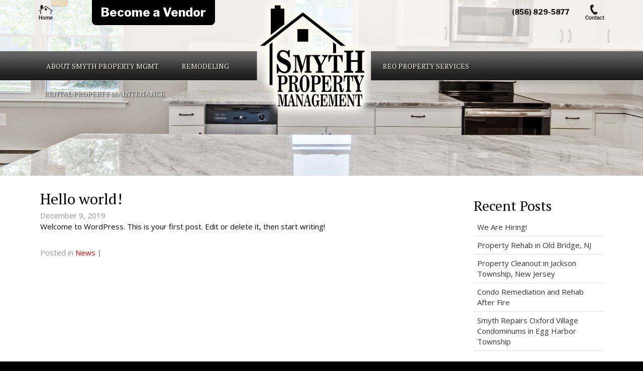

--- FILE ---
content_type: text/html; charset=UTF-8
request_url: https://smythmgmt.com/hello-world/
body_size: 11782
content:
<!DOCTYPE html>
<html lang="en-US">
  <head>
    <meta charset="UTF-8">
    <meta http-equiv="X-UA-Compatible" content="IE=edge">
    <meta name="viewport" content="width=device-width, initial-scale=1">
	
<!-- MapPress Easy Google Maps Version:2.95 (https://www.mappresspro.com) -->
<meta name='robots' content='index, follow, max-image-preview:large, max-snippet:-1, max-video-preview:-1' />

	<!-- This site is optimized with the Yoast SEO plugin v20.3 - https://yoast.com/wordpress/plugins/seo/ -->
	<title>Hello world! - Smyth REO Property Management of NJ</title>
	<link rel="canonical" href="https://smythmgmt.com/hello-world/" />
	<meta property="og:locale" content="en_US" />
	<meta property="og:type" content="article" />
	<meta property="og:title" content="Hello world! - Smyth REO Property Management of NJ" />
	<meta property="og:description" content="Welcome to WordPress. This is your first post. Edit or delete it, then start writing!" />
	<meta property="og:url" content="https://smythmgmt.com/hello-world/" />
	<meta property="og:site_name" content="Smyth REO Property Management of NJ" />
	<meta property="article:published_time" content="2019-12-09T20:21:37+00:00" />
	<meta name="author" content="vlm" />
	<meta name="twitter:card" content="summary_large_image" />
	<meta name="twitter:label1" content="Written by" />
	<meta name="twitter:data1" content="vlm" />
	<script type="application/ld+json" class="yoast-schema-graph">{"@context":"https://schema.org","@graph":[{"@type":"WebPage","@id":"https://smythmgmt.com/hello-world/","url":"https://smythmgmt.com/hello-world/","name":"Hello world! - Smyth REO Property Management of NJ","isPartOf":{"@id":"https://smythmgmt.com/#website"},"datePublished":"2019-12-09T20:21:37+00:00","dateModified":"2019-12-09T20:21:37+00:00","author":{"@id":"https://smythmgmt.com/#/schema/person/11b486d4b4bc97d5d1bfe5d2c8f7b5d8"},"breadcrumb":{"@id":"https://smythmgmt.com/hello-world/#breadcrumb"},"inLanguage":"en-US","potentialAction":[{"@type":"ReadAction","target":["https://smythmgmt.com/hello-world/"]}]},{"@type":"BreadcrumbList","@id":"https://smythmgmt.com/hello-world/#breadcrumb","itemListElement":[{"@type":"ListItem","position":1,"name":"Home","item":"https://smythmgmt.com/"},{"@type":"ListItem","position":2,"name":"Hello world!"}]},{"@type":"WebSite","@id":"https://smythmgmt.com/#website","url":"https://smythmgmt.com/","name":"Smyth REO Property Management of NJ","description":"New Jersey REO Property Maintenance","potentialAction":[{"@type":"SearchAction","target":{"@type":"EntryPoint","urlTemplate":"https://smythmgmt.com/?s={search_term_string}"},"query-input":"required name=search_term_string"}],"inLanguage":"en-US"},{"@type":"Person","@id":"https://smythmgmt.com/#/schema/person/11b486d4b4bc97d5d1bfe5d2c8f7b5d8","name":"vlm","image":{"@type":"ImageObject","inLanguage":"en-US","@id":"https://smythmgmt.com/#/schema/person/image/","url":"https://secure.gravatar.com/avatar/fad55994c2fdc3e8061e0f7898294e52?s=96&d=mm&r=g","contentUrl":"https://secure.gravatar.com/avatar/fad55994c2fdc3e8061e0f7898294e52?s=96&d=mm&r=g","caption":"vlm"},"url":"https://smythmgmt.com/author/vlm/"}]}</script>
	<!-- / Yoast SEO plugin. -->


<link rel="alternate" type="application/rss+xml" title="Smyth REO Property Management of NJ &raquo; Feed" href="https://smythmgmt.com/feed/" />
<link rel="alternate" type="application/rss+xml" title="Smyth REO Property Management of NJ &raquo; Comments Feed" href="https://smythmgmt.com/comments/feed/" />
<link rel="alternate" type="application/rss+xml" title="Smyth REO Property Management of NJ &raquo; Hello world! Comments Feed" href="https://smythmgmt.com/hello-world/feed/" />
<script type="text/javascript">
/* <![CDATA[ */
window._wpemojiSettings = {"baseUrl":"https:\/\/s.w.org\/images\/core\/emoji\/15.0.3\/72x72\/","ext":".png","svgUrl":"https:\/\/s.w.org\/images\/core\/emoji\/15.0.3\/svg\/","svgExt":".svg","source":{"concatemoji":"https:\/\/smythmgmt.com\/new\/wp-includes\/js\/wp-emoji-release.min.js?ver=6.5.7"}};
/*! This file is auto-generated */
!function(i,n){var o,s,e;function c(e){try{var t={supportTests:e,timestamp:(new Date).valueOf()};sessionStorage.setItem(o,JSON.stringify(t))}catch(e){}}function p(e,t,n){e.clearRect(0,0,e.canvas.width,e.canvas.height),e.fillText(t,0,0);var t=new Uint32Array(e.getImageData(0,0,e.canvas.width,e.canvas.height).data),r=(e.clearRect(0,0,e.canvas.width,e.canvas.height),e.fillText(n,0,0),new Uint32Array(e.getImageData(0,0,e.canvas.width,e.canvas.height).data));return t.every(function(e,t){return e===r[t]})}function u(e,t,n){switch(t){case"flag":return n(e,"\ud83c\udff3\ufe0f\u200d\u26a7\ufe0f","\ud83c\udff3\ufe0f\u200b\u26a7\ufe0f")?!1:!n(e,"\ud83c\uddfa\ud83c\uddf3","\ud83c\uddfa\u200b\ud83c\uddf3")&&!n(e,"\ud83c\udff4\udb40\udc67\udb40\udc62\udb40\udc65\udb40\udc6e\udb40\udc67\udb40\udc7f","\ud83c\udff4\u200b\udb40\udc67\u200b\udb40\udc62\u200b\udb40\udc65\u200b\udb40\udc6e\u200b\udb40\udc67\u200b\udb40\udc7f");case"emoji":return!n(e,"\ud83d\udc26\u200d\u2b1b","\ud83d\udc26\u200b\u2b1b")}return!1}function f(e,t,n){var r="undefined"!=typeof WorkerGlobalScope&&self instanceof WorkerGlobalScope?new OffscreenCanvas(300,150):i.createElement("canvas"),a=r.getContext("2d",{willReadFrequently:!0}),o=(a.textBaseline="top",a.font="600 32px Arial",{});return e.forEach(function(e){o[e]=t(a,e,n)}),o}function t(e){var t=i.createElement("script");t.src=e,t.defer=!0,i.head.appendChild(t)}"undefined"!=typeof Promise&&(o="wpEmojiSettingsSupports",s=["flag","emoji"],n.supports={everything:!0,everythingExceptFlag:!0},e=new Promise(function(e){i.addEventListener("DOMContentLoaded",e,{once:!0})}),new Promise(function(t){var n=function(){try{var e=JSON.parse(sessionStorage.getItem(o));if("object"==typeof e&&"number"==typeof e.timestamp&&(new Date).valueOf()<e.timestamp+604800&&"object"==typeof e.supportTests)return e.supportTests}catch(e){}return null}();if(!n){if("undefined"!=typeof Worker&&"undefined"!=typeof OffscreenCanvas&&"undefined"!=typeof URL&&URL.createObjectURL&&"undefined"!=typeof Blob)try{var e="postMessage("+f.toString()+"("+[JSON.stringify(s),u.toString(),p.toString()].join(",")+"));",r=new Blob([e],{type:"text/javascript"}),a=new Worker(URL.createObjectURL(r),{name:"wpTestEmojiSupports"});return void(a.onmessage=function(e){c(n=e.data),a.terminate(),t(n)})}catch(e){}c(n=f(s,u,p))}t(n)}).then(function(e){for(var t in e)n.supports[t]=e[t],n.supports.everything=n.supports.everything&&n.supports[t],"flag"!==t&&(n.supports.everythingExceptFlag=n.supports.everythingExceptFlag&&n.supports[t]);n.supports.everythingExceptFlag=n.supports.everythingExceptFlag&&!n.supports.flag,n.DOMReady=!1,n.readyCallback=function(){n.DOMReady=!0}}).then(function(){return e}).then(function(){var e;n.supports.everything||(n.readyCallback(),(e=n.source||{}).concatemoji?t(e.concatemoji):e.wpemoji&&e.twemoji&&(t(e.twemoji),t(e.wpemoji)))}))}((window,document),window._wpemojiSettings);
/* ]]> */
</script>
<link rel='stylesheet' id='cnss_font_awesome_css-css' href='https://smythmgmt.com/new/wp-content/plugins/easy-social-icons/css/font-awesome/css/all.min.css?ver=6.7.2' type='text/css' media='all' />
<link rel='stylesheet' id='cnss_font_awesome_v4_shims-css' href='https://smythmgmt.com/new/wp-content/plugins/easy-social-icons/css/font-awesome/css/v4-shims.min.css?ver=6.7.2' type='text/css' media='all' />
<link rel='stylesheet' id='cnss_css-css' href='https://smythmgmt.com/new/wp-content/plugins/easy-social-icons/css/cnss.css?ver=1.0' type='text/css' media='all' />
<link rel='stylesheet' id='cnss_share_css-css' href='https://smythmgmt.com/new/wp-content/plugins/easy-social-icons/css/share.css?ver=1.0' type='text/css' media='all' />
<style id='wp-emoji-styles-inline-css' type='text/css'>

	img.wp-smiley, img.emoji {
		display: inline !important;
		border: none !important;
		box-shadow: none !important;
		height: 1em !important;
		width: 1em !important;
		margin: 0 0.07em !important;
		vertical-align: -0.1em !important;
		background: none !important;
		padding: 0 !important;
	}
</style>
<link rel='stylesheet' id='wp-block-library-css' href='https://smythmgmt.com/new/wp-includes/css/dist/block-library/style.min.css?ver=6.5.7' type='text/css' media='all' />
<link rel='stylesheet' id='mappress-leaflet-css' href='https://smythmgmt.com/new/wp-content/plugins/mappress-google-maps-for-wordpress/lib/leaflet/leaflet.css?ver=1.7.1' type='text/css' media='all' />
<link rel='stylesheet' id='mappress-css' href='https://smythmgmt.com/new/wp-content/plugins/mappress-google-maps-for-wordpress/css/mappress.css?ver=2.95' type='text/css' media='all' />
<style id='classic-theme-styles-inline-css' type='text/css'>
/*! This file is auto-generated */
.wp-block-button__link{color:#fff;background-color:#32373c;border-radius:9999px;box-shadow:none;text-decoration:none;padding:calc(.667em + 2px) calc(1.333em + 2px);font-size:1.125em}.wp-block-file__button{background:#32373c;color:#fff;text-decoration:none}
</style>
<style id='global-styles-inline-css' type='text/css'>
body{--wp--preset--color--black: #000000;--wp--preset--color--cyan-bluish-gray: #abb8c3;--wp--preset--color--white: #ffffff;--wp--preset--color--pale-pink: #f78da7;--wp--preset--color--vivid-red: #cf2e2e;--wp--preset--color--luminous-vivid-orange: #ff6900;--wp--preset--color--luminous-vivid-amber: #fcb900;--wp--preset--color--light-green-cyan: #7bdcb5;--wp--preset--color--vivid-green-cyan: #00d084;--wp--preset--color--pale-cyan-blue: #8ed1fc;--wp--preset--color--vivid-cyan-blue: #0693e3;--wp--preset--color--vivid-purple: #9b51e0;--wp--preset--gradient--vivid-cyan-blue-to-vivid-purple: linear-gradient(135deg,rgba(6,147,227,1) 0%,rgb(155,81,224) 100%);--wp--preset--gradient--light-green-cyan-to-vivid-green-cyan: linear-gradient(135deg,rgb(122,220,180) 0%,rgb(0,208,130) 100%);--wp--preset--gradient--luminous-vivid-amber-to-luminous-vivid-orange: linear-gradient(135deg,rgba(252,185,0,1) 0%,rgba(255,105,0,1) 100%);--wp--preset--gradient--luminous-vivid-orange-to-vivid-red: linear-gradient(135deg,rgba(255,105,0,1) 0%,rgb(207,46,46) 100%);--wp--preset--gradient--very-light-gray-to-cyan-bluish-gray: linear-gradient(135deg,rgb(238,238,238) 0%,rgb(169,184,195) 100%);--wp--preset--gradient--cool-to-warm-spectrum: linear-gradient(135deg,rgb(74,234,220) 0%,rgb(151,120,209) 20%,rgb(207,42,186) 40%,rgb(238,44,130) 60%,rgb(251,105,98) 80%,rgb(254,248,76) 100%);--wp--preset--gradient--blush-light-purple: linear-gradient(135deg,rgb(255,206,236) 0%,rgb(152,150,240) 100%);--wp--preset--gradient--blush-bordeaux: linear-gradient(135deg,rgb(254,205,165) 0%,rgb(254,45,45) 50%,rgb(107,0,62) 100%);--wp--preset--gradient--luminous-dusk: linear-gradient(135deg,rgb(255,203,112) 0%,rgb(199,81,192) 50%,rgb(65,88,208) 100%);--wp--preset--gradient--pale-ocean: linear-gradient(135deg,rgb(255,245,203) 0%,rgb(182,227,212) 50%,rgb(51,167,181) 100%);--wp--preset--gradient--electric-grass: linear-gradient(135deg,rgb(202,248,128) 0%,rgb(113,206,126) 100%);--wp--preset--gradient--midnight: linear-gradient(135deg,rgb(2,3,129) 0%,rgb(40,116,252) 100%);--wp--preset--font-size--small: 13px;--wp--preset--font-size--medium: 20px;--wp--preset--font-size--large: 36px;--wp--preset--font-size--x-large: 42px;--wp--preset--spacing--20: 0.44rem;--wp--preset--spacing--30: 0.67rem;--wp--preset--spacing--40: 1rem;--wp--preset--spacing--50: 1.5rem;--wp--preset--spacing--60: 2.25rem;--wp--preset--spacing--70: 3.38rem;--wp--preset--spacing--80: 5.06rem;--wp--preset--shadow--natural: 6px 6px 9px rgba(0, 0, 0, 0.2);--wp--preset--shadow--deep: 12px 12px 50px rgba(0, 0, 0, 0.4);--wp--preset--shadow--sharp: 6px 6px 0px rgba(0, 0, 0, 0.2);--wp--preset--shadow--outlined: 6px 6px 0px -3px rgba(255, 255, 255, 1), 6px 6px rgba(0, 0, 0, 1);--wp--preset--shadow--crisp: 6px 6px 0px rgba(0, 0, 0, 1);}:where(.is-layout-flex){gap: 0.5em;}:where(.is-layout-grid){gap: 0.5em;}body .is-layout-flex{display: flex;}body .is-layout-flex{flex-wrap: wrap;align-items: center;}body .is-layout-flex > *{margin: 0;}body .is-layout-grid{display: grid;}body .is-layout-grid > *{margin: 0;}:where(.wp-block-columns.is-layout-flex){gap: 2em;}:where(.wp-block-columns.is-layout-grid){gap: 2em;}:where(.wp-block-post-template.is-layout-flex){gap: 1.25em;}:where(.wp-block-post-template.is-layout-grid){gap: 1.25em;}.has-black-color{color: var(--wp--preset--color--black) !important;}.has-cyan-bluish-gray-color{color: var(--wp--preset--color--cyan-bluish-gray) !important;}.has-white-color{color: var(--wp--preset--color--white) !important;}.has-pale-pink-color{color: var(--wp--preset--color--pale-pink) !important;}.has-vivid-red-color{color: var(--wp--preset--color--vivid-red) !important;}.has-luminous-vivid-orange-color{color: var(--wp--preset--color--luminous-vivid-orange) !important;}.has-luminous-vivid-amber-color{color: var(--wp--preset--color--luminous-vivid-amber) !important;}.has-light-green-cyan-color{color: var(--wp--preset--color--light-green-cyan) !important;}.has-vivid-green-cyan-color{color: var(--wp--preset--color--vivid-green-cyan) !important;}.has-pale-cyan-blue-color{color: var(--wp--preset--color--pale-cyan-blue) !important;}.has-vivid-cyan-blue-color{color: var(--wp--preset--color--vivid-cyan-blue) !important;}.has-vivid-purple-color{color: var(--wp--preset--color--vivid-purple) !important;}.has-black-background-color{background-color: var(--wp--preset--color--black) !important;}.has-cyan-bluish-gray-background-color{background-color: var(--wp--preset--color--cyan-bluish-gray) !important;}.has-white-background-color{background-color: var(--wp--preset--color--white) !important;}.has-pale-pink-background-color{background-color: var(--wp--preset--color--pale-pink) !important;}.has-vivid-red-background-color{background-color: var(--wp--preset--color--vivid-red) !important;}.has-luminous-vivid-orange-background-color{background-color: var(--wp--preset--color--luminous-vivid-orange) !important;}.has-luminous-vivid-amber-background-color{background-color: var(--wp--preset--color--luminous-vivid-amber) !important;}.has-light-green-cyan-background-color{background-color: var(--wp--preset--color--light-green-cyan) !important;}.has-vivid-green-cyan-background-color{background-color: var(--wp--preset--color--vivid-green-cyan) !important;}.has-pale-cyan-blue-background-color{background-color: var(--wp--preset--color--pale-cyan-blue) !important;}.has-vivid-cyan-blue-background-color{background-color: var(--wp--preset--color--vivid-cyan-blue) !important;}.has-vivid-purple-background-color{background-color: var(--wp--preset--color--vivid-purple) !important;}.has-black-border-color{border-color: var(--wp--preset--color--black) !important;}.has-cyan-bluish-gray-border-color{border-color: var(--wp--preset--color--cyan-bluish-gray) !important;}.has-white-border-color{border-color: var(--wp--preset--color--white) !important;}.has-pale-pink-border-color{border-color: var(--wp--preset--color--pale-pink) !important;}.has-vivid-red-border-color{border-color: var(--wp--preset--color--vivid-red) !important;}.has-luminous-vivid-orange-border-color{border-color: var(--wp--preset--color--luminous-vivid-orange) !important;}.has-luminous-vivid-amber-border-color{border-color: var(--wp--preset--color--luminous-vivid-amber) !important;}.has-light-green-cyan-border-color{border-color: var(--wp--preset--color--light-green-cyan) !important;}.has-vivid-green-cyan-border-color{border-color: var(--wp--preset--color--vivid-green-cyan) !important;}.has-pale-cyan-blue-border-color{border-color: var(--wp--preset--color--pale-cyan-blue) !important;}.has-vivid-cyan-blue-border-color{border-color: var(--wp--preset--color--vivid-cyan-blue) !important;}.has-vivid-purple-border-color{border-color: var(--wp--preset--color--vivid-purple) !important;}.has-vivid-cyan-blue-to-vivid-purple-gradient-background{background: var(--wp--preset--gradient--vivid-cyan-blue-to-vivid-purple) !important;}.has-light-green-cyan-to-vivid-green-cyan-gradient-background{background: var(--wp--preset--gradient--light-green-cyan-to-vivid-green-cyan) !important;}.has-luminous-vivid-amber-to-luminous-vivid-orange-gradient-background{background: var(--wp--preset--gradient--luminous-vivid-amber-to-luminous-vivid-orange) !important;}.has-luminous-vivid-orange-to-vivid-red-gradient-background{background: var(--wp--preset--gradient--luminous-vivid-orange-to-vivid-red) !important;}.has-very-light-gray-to-cyan-bluish-gray-gradient-background{background: var(--wp--preset--gradient--very-light-gray-to-cyan-bluish-gray) !important;}.has-cool-to-warm-spectrum-gradient-background{background: var(--wp--preset--gradient--cool-to-warm-spectrum) !important;}.has-blush-light-purple-gradient-background{background: var(--wp--preset--gradient--blush-light-purple) !important;}.has-blush-bordeaux-gradient-background{background: var(--wp--preset--gradient--blush-bordeaux) !important;}.has-luminous-dusk-gradient-background{background: var(--wp--preset--gradient--luminous-dusk) !important;}.has-pale-ocean-gradient-background{background: var(--wp--preset--gradient--pale-ocean) !important;}.has-electric-grass-gradient-background{background: var(--wp--preset--gradient--electric-grass) !important;}.has-midnight-gradient-background{background: var(--wp--preset--gradient--midnight) !important;}.has-small-font-size{font-size: var(--wp--preset--font-size--small) !important;}.has-medium-font-size{font-size: var(--wp--preset--font-size--medium) !important;}.has-large-font-size{font-size: var(--wp--preset--font-size--large) !important;}.has-x-large-font-size{font-size: var(--wp--preset--font-size--x-large) !important;}
.wp-block-navigation a:where(:not(.wp-element-button)){color: inherit;}
:where(.wp-block-post-template.is-layout-flex){gap: 1.25em;}:where(.wp-block-post-template.is-layout-grid){gap: 1.25em;}
:where(.wp-block-columns.is-layout-flex){gap: 2em;}:where(.wp-block-columns.is-layout-grid){gap: 2em;}
.wp-block-pullquote{font-size: 1.5em;line-height: 1.6;}
</style>
<link rel='stylesheet' id='wpos-slick-style-css' href='https://smythmgmt.com/new/wp-content/plugins/blog-designer-for-post-and-widget/assets/css/slick.css?ver=2.7.5' type='text/css' media='all' />
<link rel='stylesheet' id='bdpw-public-css-css' href='https://smythmgmt.com/new/wp-content/plugins/blog-designer-for-post-and-widget/assets/css/bdpw-public.css?ver=2.7.5' type='text/css' media='all' />
<link rel='stylesheet' id='contact-form-7-css' href='https://smythmgmt.com/new/wp-content/plugins/contact-form-7/includes/css/styles.css?ver=5.7.5.1' type='text/css' media='all' />
<link rel='stylesheet' id='dashicons-css' href='https://smythmgmt.com/new/wp-includes/css/dashicons.min.css?ver=6.5.7' type='text/css' media='all' />
<link rel='stylesheet' id='rmp-menu-styles-css' href='https://smythmgmt.com/new/wp-content/uploads/rmp-menu/css/rmp-menu.css?ver=226' type='text/css' media='all' />
<link rel='stylesheet' id='fancybox-0-css' href='https://smythmgmt.com/new/wp-content/plugins/nextgen-gallery/static/Lightbox/fancybox/jquery.fancybox-1.3.4.css?ver=3.58' type='text/css' media='all' />
<link rel='stylesheet' id='blog-css-css' href='https://smythmgmt.com/new/wp-content/themes/smyth2020/css/blog.css?ver=6.5.7' type='text/css' media='all' />
<link rel='stylesheet' id='bootstrap-css-css' href='https://smythmgmt.com/new/wp-content/themes/smyth2020/css/bootstrap.css?ver=6.5.7' type='text/css' media='all' />
<link rel='stylesheet' id='style-css-css' href='https://smythmgmt.com/new/wp-content/themes/smyth2020/style.css?ver=6.5.7' type='text/css' media='all' />
<link rel='stylesheet' id='upw_theme_standard-css' href='https://smythmgmt.com/new/wp-content/plugins/ultimate-posts-widget/css/upw-theme-standard.min.css?ver=6.5.7' type='text/css' media='all' />
<link rel='stylesheet' id='tmm-css' href='https://smythmgmt.com/new/wp-content/plugins/team-members/inc/css/tmm_style.css?ver=6.5.7' type='text/css' media='all' />
<!--n2css--><!--n2js--><script type="text/javascript" src="https://smythmgmt.com/new/wp-includes/js/jquery/jquery.min.js?ver=3.7.1" id="jquery-core-js"></script>
<script type="text/javascript" src="https://smythmgmt.com/new/wp-includes/js/jquery/jquery-migrate.min.js?ver=3.4.1" id="jquery-migrate-js"></script>
<script type="text/javascript" src="https://smythmgmt.com/new/wp-content/plugins/easy-social-icons/js/cnss.js?ver=1.0" id="cnss_js-js"></script>
<script type="text/javascript" src="https://smythmgmt.com/new/wp-content/plugins/easy-social-icons/js/share.js?ver=1.0" id="cnss_share_js-js"></script>
<script type="text/javascript" id="photocrati_ajax-js-extra">
/* <![CDATA[ */
var photocrati_ajax = {"url":"https:\/\/smythmgmt.com\/new\/index.php?photocrati_ajax=1","rest_url":"https:\/\/smythmgmt.com\/wp-json\/","wp_home_url":"https:\/\/smythmgmt.com","wp_site_url":"https:\/\/smythmgmt.com\/new","wp_root_url":"https:\/\/smythmgmt.com","wp_plugins_url":"https:\/\/smythmgmt.com\/new\/wp-content\/plugins","wp_content_url":"https:\/\/smythmgmt.com\/new\/wp-content","wp_includes_url":"https:\/\/smythmgmt.com\/new\/wp-includes\/","ngg_param_slug":"nggallery"};
/* ]]> */
</script>
<script type="text/javascript" src="https://smythmgmt.com/new/wp-content/plugins/nextgen-gallery/static/Legacy/ajax.min.js?ver=3.58" id="photocrati_ajax-js"></script>
<script type="text/javascript" src="https://smythmgmt.com/new/wp-content/themes/smyth2020/js/html5shiv.js?ver=3.7.2" id="html5shiv-js-js"></script>
<script type="text/javascript" src="https://smythmgmt.com/new/wp-content/themes/smyth2020/js/respond.js?ver=1.4.2" id="respond-js-js"></script>
<link rel="https://api.w.org/" href="https://smythmgmt.com/wp-json/" /><link rel="alternate" type="application/json" href="https://smythmgmt.com/wp-json/wp/v2/posts/1" /><link rel="EditURI" type="application/rsd+xml" title="RSD" href="https://smythmgmt.com/new/xmlrpc.php?rsd" />
<meta name="generator" content="WordPress 6.5.7" />
<link rel='shortlink' href='https://smythmgmt.com/?p=1' />
<link rel="alternate" type="application/json+oembed" href="https://smythmgmt.com/wp-json/oembed/1.0/embed?url=https%3A%2F%2Fsmythmgmt.com%2Fhello-world%2F" />
<link rel="alternate" type="text/xml+oembed" href="https://smythmgmt.com/wp-json/oembed/1.0/embed?url=https%3A%2F%2Fsmythmgmt.com%2Fhello-world%2F&#038;format=xml" />
<style type="text/css">
		ul.cnss-social-icon li.cn-fa-icon a:hover{color:#ffffff!important;}
		</style><!-- Global site tag (gtag.js) - Google Analytics -->
<script async src="https://www.googletagmanager.com/gtag/js?id=UA-161260284-1"></script>
<script>
  window.dataLayer = window.dataLayer || [];
  function gtag(){dataLayer.push(arguments);}
  gtag('js', new Date());

  gtag('config', 'UA-161260284-1');
</script>
<!-- Global site tag (gtag.js) - Google Ads: 437346131 -->
<script async src="https://www.googletagmanager.com/gtag/js?id=AW-437346131"></script>
<script>
  window.dataLayer = window.dataLayer || [];
  function gtag(){dataLayer.push(arguments);}
  gtag('js', new Date());

  gtag('config', 'AW-437346131');
</script>
<script>
  gtag('config', 'AW-437346131/1s8aCJTr0_IBENO-xdAB', {
    'phone_conversion_number': '(856) 829-5877'
  });
</script>
<!-- Global site tag (gtag.js) - Google Ads: 437255429 -->
<script async src="https://www.googletagmanager.com/gtag/js?id=AW-437255429"></script>
<script>
  window.dataLayer = window.dataLayer || [];
  function gtag(){dataLayer.push(arguments);}
  gtag('js', new Date());

  gtag('config', 'AW-437255429');
</script>

<script>
  gtag('config', 'AW-437255429/uuUwCLGPoaMDEIX6v9AB', {
    'phone_conversion_number': '(856) 829-5877'
  });
</script>


		<style type="text/css" id="wp-custom-css">
			.embed-responsive {
    position: unset;
}		</style>
		
	<link href="https://fonts.googleapis.com/css?family=Libre+Franklin:400,700,800|Open+Sans:400,700|PT+Serif:400,700&display=swap" rel="stylesheet">

 </head>
  <body class="post-template-default single single-post postid-1 single-format-standard">

<div class="main-background">  <div class="blog-header">
  <div id="top-menu-wrapper" class="clearfix"> <div id="top-menu-container">

	   
              <div id="media_image-8" class="top-widget widget_media_image"><a href="http://smythmgmt.com/"><img width="28" height="29" src="https://smythmgmt.com/new/wp-content/uploads/2019/12/btn-home.png" class="image wp-image-15  attachment-full size-full" alt="" style="max-width: 100%; height: auto;" decoding="async" /></a></div><div id="custom_html-2" class="widget_text top-widget widget_custom_html"><div class="textwidget custom-html-widget"><a href="http://smythmgmt.com/become-a-vendor/" class="btn btn-success btn-lg btn-vendor"> Become a Vendor </a></div></div>       
      	  	  	   
              <div id="media_image-9" class="top-widget2 widget_media_image"><a href="https://smythmgmt.com/contact/"><img width="38" height="30" src="https://smythmgmt.com/new/wp-content/uploads/2019/12/btn-contact.png" class="image wp-image-55  attachment-full size-full" alt="" style="max-width: 100%; height: auto;" decoding="async" /></a></div><div id="text-2" class="top-widget2 widget_text">			<div class="textwidget"><p><a href="tel:856-829-5877">(856) 829-5877</a></p>
</div>
		</div>       
      	  
</div></div>

 
     <div class="container">

<div id="logo"><a href="https://smythmgmt.com/"><img src="https://smythmgmt.com/new/wp-content/themes/smyth2020/images/logo.png" width="251" height="247" alt="Smyth REO Property Management of NJ" /></a></div><!-- end of #logo -->
     </div>
   <nav class="navbar navbar-default navbar-static-top" role="navigation">
     <div class="container">
       <div class="navbar-header">
         <button type="button" class="navbar-toggle collapsed" data-toggle="collapse" data-target=".navbar-collapse" aria-expanded="false" aria-controls="navbar">
           <span class="sr-only">Toggle navigation</span>
           <span class="icon-bar"></span>
           <span class="icon-bar"></span>
           <span class="icon-bar"></span>
         </button>
         <a class="navbar-brand" href="https://smythmgmt.com/"><img src="https://smythmgmt.com/new/wp-content/themes/smyth2020/images/logo.png" width="150" height="50" alt="" /></a>
       </div>
   <div id="bs-example-navbar-collapse-1" class="collapse navbar-collapse"><ul id="menu-main-navigation" class="nav navbar-nav"><li id="menu-item-41" class="menu-item menu-item-type-custom menu-item-object-custom menu-item-has-children menu-item-41 dropdown"><a href="#" data-toggle="dropdown" class="dropdown-toggle" aria-haspopup="true">About Smyth Property Mgmt <span class="caret"></span></a>
<ul role="menu" class=" dropdown-menu">
	<li id="menu-item-43" class="menu-item menu-item-type-post_type menu-item-object-page menu-item-43"><a href="https://smythmgmt.com/our-history/">Our History</a></li>
	<li id="menu-item-45" class="menu-item menu-item-type-post_type menu-item-object-page menu-item-45"><a href="https://smythmgmt.com/our-team/">Our Team</a></li>
	<li id="menu-item-44" class="menu-item menu-item-type-post_type menu-item-object-page menu-item-44"><a href="https://smythmgmt.com/our-portfoio/">Our Portfolio</a></li>
	<li id="menu-item-42" class="menu-item menu-item-type-post_type menu-item-object-page menu-item-42"><a href="https://smythmgmt.com/become-a-vendor/">Become A Vendor</a></li>
	<li id="menu-item-323" class="menu-item menu-item-type-post_type menu-item-object-page menu-item-323"><a href="https://smythmgmt.com/customer-testimonials/">Customer Testimonials</a></li>
</ul>
</li>
<li id="menu-item-46" class="menu-item menu-item-type-post_type menu-item-object-page menu-item-46"><a href="https://smythmgmt.com/remodeling/">Remodeling</a></li>
<li id="menu-item-47" class="move-over menu-item menu-item-type-custom menu-item-object-custom menu-item-has-children menu-item-47 dropdown"><a href="#" data-toggle="dropdown" class="dropdown-toggle" aria-haspopup="true">REO Property Services <span class="caret"></span></a>
<ul role="menu" class=" dropdown-menu">
	<li id="menu-item-49" class="menu-item menu-item-type-post_type menu-item-object-page menu-item-49"><a href="https://smythmgmt.com/initial-services/">Initial Services</a></li>
	<li id="menu-item-50" class="menu-item menu-item-type-post_type menu-item-object-page menu-item-50"><a href="https://smythmgmt.com/moving-storage-lockouts/">Moving, Storage &#038; Lock Changes</a></li>
	<li id="menu-item-48" class="menu-item menu-item-type-post_type menu-item-object-page menu-item-48"><a href="https://smythmgmt.com/board-ups-winterization/">Property Preservation</a></li>
	<li id="menu-item-52" class="menu-item menu-item-type-post_type menu-item-object-page menu-item-52"><a href="https://smythmgmt.com/reo-seasonal-maintenance/">Seasonal Maintenance</a></li>
</ul>
</li>
<li id="menu-item-51" class="menu-item menu-item-type-post_type menu-item-object-page menu-item-51"><a href="https://smythmgmt.com/property-maintenance/">Rental Property Maintenance</a></li>
</ul></div>





<!--/.nav-collapse -->
     </div>



 </nav></div><!-- end blog header--><div id="header-wrapper" class="clearfix" style="
		background: #fff;
	background: url('https://smythmgmt.com/new/wp-content/themes/smyth2020/images/default_header.jpg')no-repeat center center;
		background-size: cover;
		-moz-background-size: cover;
		-webkit-background-size: cover;
		-o-background-size: cover;"></div><!-- end of #header-wrapper -->
    <div class="container">
      <div class="row page-content">
        <div class="col-sm-9 blog-main">
          	        <div class="blog-post" id="post-1" class="post-1 post type-post status-publish format-standard hentry category-news">
                <h2 class="blog-post-title">Hello world!</a></h2>
                     <p class="blog-post-meta"> December 9, 2019</p>
        
        
        <div class="entry clearfix">

          
<p>Welcome to WordPress. This is your first post. Edit or delete it, then start writing!</p>



        </div>

                        <p class="blog-post-meta">
                Posted in <a href="https://smythmgmt.com/category/news/" rel="category tag">News</a>        <strong>|</strong>

  


                
      </div><!-- /.blog-post -->
      <!--
      <rdf:RDF xmlns:rdf="http://www.w3.org/1999/02/22-rdf-syntax-ns#"
			xmlns:dc="http://purl.org/dc/elements/1.1/"
			xmlns:trackback="http://madskills.com/public/xml/rss/module/trackback/">
		<rdf:Description rdf:about="https://smythmgmt.com/hello-world/"
    dc:identifier="https://smythmgmt.com/hello-world/"
    dc:title="Hello world!"
    trackback:ping="https://smythmgmt.com/hello-world/trackback/" />
</rdf:RDF>      -->
      
      
              </div><!-- /.blog-main -->
        		
        <div id="navContainer" class="col-sm-3 col-sm-offset-1 blog-sidebar">

          
		<div id="recent-posts-2" class="sidebar-module widget widget_recent_entries">
		<h4 class="primary-widget-area">Recent Posts</h4>
		<ul>
											<li>
					<a href="https://smythmgmt.com/we-are-hiring/">We Are Hiring!</a>
									</li>
											<li>
					<a href="https://smythmgmt.com/property-rehab-in-old-bridge-nj/">Property Rehab in Old Bridge, NJ</a>
									</li>
											<li>
					<a href="https://smythmgmt.com/property-cleanout-in-jackson-township-new-jersey/">Property Cleanout in Jackson Township, New Jersey</a>
									</li>
											<li>
					<a href="https://smythmgmt.com/condo-remediation-and-rehab-after-fire/">Condo Remediation and Rehab After Fire</a>
									</li>
											<li>
					<a href="https://smythmgmt.com/smyth-repairs-oxford-village-condominums-in-egg-harbor-township/">Smyth Repairs Oxford Village Condominums in Egg Harbor Township</a>
									</li>
					</ul>

		</div>
        </div><!-- /.blog-sidebar -->

              </div><!-- /.row -->
	  </div><!-- /.container -->
  </div><!-- main-background -->
    <div class="blog-footer">
      	        <div class="container">
        <div class="row">       
          <div class="col-sm-4">
            <div class="footer-module">
				<div id="cnss_widget-2" class="widget widget_cnss_widget"><ul id="" class="cnss-social-icon " style="text-align:left; text-align:-webkit-left; align-self:start; margin: 0 auto;">	<li class="cn-fa-facebook" style="display:inline-block;"><a class="" target="_blank" href="https://www.facebook.com/Smyth-Property-Management-233240073722708/" title="Facebook" style=""><img src="https://smythmgmt.com/new/wp-content/uploads/2019/12/icon-facebook.png" border="0" width="39" height="39" alt="Facebook" title="Facebook" style="margin:4px;" /></a></li>	<li class="cn-fa-instagram" style="display:inline-block;"><a class="" target="_blank" href="https://instagram.com/" title="Instagram" style=""><img src="https://smythmgmt.com/new/wp-content/uploads/2019/12/icon-instagram.png" border="0" width="39" height="39" alt="Instagram" title="Instagram" style="margin:4px;" /></a></li>	<li class="cn-fa-google" style="display:inline-block;"><a class="" target="_blank" href="https://www.google.com/search?client=firefox-b-1-d&q=Smyth+Property+management" title="Google" style=""><img src="https://smythmgmt.com/new/wp-content/uploads/2019/12/icon-google.png" border="0" width="39" height="39" alt="Google" title="Google" style="margin:4px;" /></a></li>	<li class="cn-fa-youtube" style="display:inline-block;"><a class="" target="_blank" href="https://youtube.com/" title="YouTube" style=""><img src="https://smythmgmt.com/new/wp-content/uploads/2019/12/icon-youtube.png" border="0" width="39" height="39" alt="YouTube" title="YouTube" style="margin:4px;" /></a></li></ul>
	
		</div>            </div>
          </div>    
          <div class="col-sm-4">
            <div class="footer-module">
              <div id="text-3" class="widget widget_text"><h4 class="widget-title-footer">NJ #13VH03104900 | PA #104319</h4>			<div class="textwidget"></div>
		</div>            </div>
          </div>       
          <div class="col-sm-4">
            <div class="footer-module">
              <div id="text-4" class="widget widget_text"><h4 class="widget-title-footer">Proudly Serving</h4>			<div class="textwidget"><p><a href="https://smythmgmt.com/south-jersey-reo-property-rehabs/" target="_blank" rel="noopener">South Jersey</a>, <a href="https://smythmgmt.com/camden-county-reo-property-rehabs/">Camden County</a>, <a href="https://smythmgmt.com/gloucester-county-reo-property-rehabs/" target="_blank" rel="noopener">Gloucester County</a>,<br />
<a href="https://smythmgmt.com/burlington-county-reo-property-rehabs/">Burlington County</a>, <a href="https://smythmgmt.com/ocean-county-reo-property-rehabs/">Ocean County</a>, <a href="https://smythmgmt.com/mercer-county-reo-property-rehabs/" target="_blank" rel="noopener">Mercer County</a></p>
</div>
		</div>            </div>
          </div>   
     
        </div><!-- /.row -->
	  </div><!-- /.container -->
      	  
 <div class="copyright">
		 Copyright 2026             Smyth Property Management. All Rights Reserved. Created and Designed by <a href="http://visionlinemedia.com" target="_blank">VisionLine Media</a>
    </div></div>
    			<button type="button"  aria-controls="rmp-container-552" aria-label="Menu Trigger" id="rmp_menu_trigger-552"  class="rmp_menu_trigger rmp-menu-trigger-boring">
								<span class="rmp-trigger-box">
									<span class="responsive-menu-pro-inner"></span>
								</span>
					</button>
						<div id="rmp-container-552" class="rmp-container rmp-container rmp-slide-top">
							<div id="rmp-menu-title-552" class="rmp-menu-title">
									<span class="rmp-menu-title-link">
										<span></span>					</span>
							</div>
			<div id="rmp-menu-wrap-552" class="rmp-menu-wrap"><ul id="rmp-menu-552" class="rmp-menu" role="menubar" aria-label="Default Menu"><li id="rmp-menu-item-41" class=" menu-item menu-item-type-custom menu-item-object-custom menu-item-has-children rmp-menu-item rmp-menu-item-has-children rmp-menu-top-level-item" role="none"><a   href="#"  class="rmp-menu-item-link"  role="menuitem"  >About Smyth Property Mgmt<div class="rmp-menu-subarrow">▼</div></a><ul aria-label="About Smyth Property Mgmt"
            role="menu" data-depth="2"
            class="rmp-submenu rmp-submenu-depth-1"><li id="rmp-menu-item-43" class=" menu-item menu-item-type-post_type menu-item-object-page rmp-menu-item rmp-menu-sub-level-item" role="none"><a   href="https://smythmgmt.com/our-history/"  class="rmp-menu-item-link"  role="menuitem"  >Our History</a></li><li id="rmp-menu-item-45" class=" menu-item menu-item-type-post_type menu-item-object-page rmp-menu-item rmp-menu-sub-level-item" role="none"><a   href="https://smythmgmt.com/our-team/"  class="rmp-menu-item-link"  role="menuitem"  >Our Team</a></li><li id="rmp-menu-item-44" class=" menu-item menu-item-type-post_type menu-item-object-page rmp-menu-item rmp-menu-sub-level-item" role="none"><a   href="https://smythmgmt.com/our-portfoio/"  class="rmp-menu-item-link"  role="menuitem"  >Our Portfolio</a></li><li id="rmp-menu-item-42" class=" menu-item menu-item-type-post_type menu-item-object-page rmp-menu-item rmp-menu-sub-level-item" role="none"><a   href="https://smythmgmt.com/become-a-vendor/"  class="rmp-menu-item-link"  role="menuitem"  >Become A Vendor</a></li><li id="rmp-menu-item-323" class=" menu-item menu-item-type-post_type menu-item-object-page rmp-menu-item rmp-menu-sub-level-item" role="none"><a   href="https://smythmgmt.com/customer-testimonials/"  class="rmp-menu-item-link"  role="menuitem"  >Customer Testimonials</a></li></ul></li><li id="rmp-menu-item-46" class=" menu-item menu-item-type-post_type menu-item-object-page rmp-menu-item rmp-menu-top-level-item" role="none"><a   href="https://smythmgmt.com/remodeling/"  class="rmp-menu-item-link"  role="menuitem"  >Remodeling</a></li><li id="rmp-menu-item-47" class="move-over menu-item menu-item-type-custom menu-item-object-custom menu-item-has-children rmp-menu-item rmp-menu-item-has-children rmp-menu-top-level-item" role="none"><a   href="#"  class="rmp-menu-item-link"  role="menuitem"  >REO Property Services<div class="rmp-menu-subarrow">▼</div></a><ul aria-label="REO Property Services"
            role="menu" data-depth="2"
            class="rmp-submenu rmp-submenu-depth-1"><li id="rmp-menu-item-49" class=" menu-item menu-item-type-post_type menu-item-object-page rmp-menu-item rmp-menu-sub-level-item" role="none"><a   href="https://smythmgmt.com/initial-services/"  class="rmp-menu-item-link"  role="menuitem"  >Initial Services</a></li><li id="rmp-menu-item-50" class=" menu-item menu-item-type-post_type menu-item-object-page rmp-menu-item rmp-menu-sub-level-item" role="none"><a   href="https://smythmgmt.com/moving-storage-lockouts/"  class="rmp-menu-item-link"  role="menuitem"  >Moving, Storage &#038; Lock Changes</a></li><li id="rmp-menu-item-48" class=" menu-item menu-item-type-post_type menu-item-object-page rmp-menu-item rmp-menu-sub-level-item" role="none"><a   href="https://smythmgmt.com/board-ups-winterization/"  class="rmp-menu-item-link"  role="menuitem"  >Property Preservation</a></li><li id="rmp-menu-item-52" class=" menu-item menu-item-type-post_type menu-item-object-page rmp-menu-item rmp-menu-sub-level-item" role="none"><a   href="https://smythmgmt.com/reo-seasonal-maintenance/"  class="rmp-menu-item-link"  role="menuitem"  >Seasonal Maintenance</a></li></ul></li><li id="rmp-menu-item-51" class=" menu-item menu-item-type-post_type menu-item-object-page rmp-menu-item rmp-menu-top-level-item" role="none"><a   href="https://smythmgmt.com/property-maintenance/"  class="rmp-menu-item-link"  role="menuitem"  >Rental Property Maintenance</a></li></ul></div>			</div>
			<script type="text/javascript" src="https://smythmgmt.com/new/wp-includes/js/jquery/ui/core.min.js?ver=1.13.2" id="jquery-ui-core-js"></script>
<script type="text/javascript" src="https://smythmgmt.com/new/wp-includes/js/jquery/ui/mouse.min.js?ver=1.13.2" id="jquery-ui-mouse-js"></script>
<script type="text/javascript" src="https://smythmgmt.com/new/wp-includes/js/jquery/ui/sortable.min.js?ver=1.13.2" id="jquery-ui-sortable-js"></script>
<script type="text/javascript" src="https://smythmgmt.com/new/wp-content/plugins/contact-form-7/includes/swv/js/index.js?ver=5.7.5.1" id="swv-js"></script>
<script type="text/javascript" id="contact-form-7-js-extra">
/* <![CDATA[ */
var wpcf7 = {"api":{"root":"https:\/\/smythmgmt.com\/wp-json\/","namespace":"contact-form-7\/v1"}};
/* ]]> */
</script>
<script type="text/javascript" src="https://smythmgmt.com/new/wp-content/plugins/contact-form-7/includes/js/index.js?ver=5.7.5.1" id="contact-form-7-js"></script>
<script type="text/javascript" id="rmp_menu_scripts-js-extra">
/* <![CDATA[ */
var rmp_menu = {"ajaxURL":"https:\/\/smythmgmt.com\/new\/wp-admin\/admin-ajax.php","wp_nonce":"87dc8d0324","menu":[{"menu_theme":null,"theme_type":"default","theme_location_menu":"header-menu","submenu_submenu_arrow_width":"40","submenu_submenu_arrow_width_unit":"px","submenu_submenu_arrow_height":"40","submenu_submenu_arrow_height_unit":"px","submenu_arrow_position":"left","submenu_sub_arrow_background_colour":"#ffffff","submenu_sub_arrow_background_hover_colour":"#ffffff","submenu_sub_arrow_background_colour_active":"#ffffff","submenu_sub_arrow_background_hover_colour_active":"#ffffff","submenu_sub_arrow_border_width":"1","submenu_sub_arrow_border_width_unit":"px","submenu_sub_arrow_border_colour":"#ffffff","submenu_sub_arrow_border_hover_colour":"#ffffff","submenu_sub_arrow_border_colour_active":"#ffffff","submenu_sub_arrow_border_hover_colour_active":"#ffffff","submenu_sub_arrow_shape_colour":"#ffffff","submenu_sub_arrow_shape_hover_colour":"#ffffff","submenu_sub_arrow_shape_colour_active":"#ffffff","submenu_sub_arrow_shape_hover_colour_active":"#ffffff","use_header_bar":"off","header_bar_items_order":"{\"logo\":\"on\",\"title\":\"on\",\"search\":\"on\",\"html content\":\"on\"}","header_bar_title":"","header_bar_html_content":"","header_bar_logo":"","header_bar_logo_link":"","header_bar_logo_width":"","header_bar_logo_width_unit":"%","header_bar_logo_height":"","header_bar_logo_height_unit":"px","header_bar_height":"80","header_bar_height_unit":"px","header_bar_padding":{"top":"0px","right":"5%","bottom":"0px","left":"5%"},"header_bar_font":"","header_bar_font_size":"14","header_bar_font_size_unit":"px","header_bar_text_color":"#ffffff","header_bar_background_color":"#ffffff","header_bar_breakpoint":"800","header_bar_position_type":"fixed","header_bar_adjust_page":null,"header_bar_scroll_enable":"off","header_bar_scroll_background_color":"#36bdf6","mobile_breakpoint":"600","tablet_breakpoint":"767","transition_speed":"0.5","sub_menu_speed":"0.2","show_menu_on_page_load":"","menu_disable_scrolling":"off","menu_overlay":"off","menu_overlay_colour":"rgba(0, 0, 0, 0.7)","desktop_menu_width":"","desktop_menu_width_unit":"%","desktop_menu_positioning":"fixed","desktop_menu_side":"","desktop_menu_to_hide":"","use_current_theme_location":"off","mega_menu":{"225":"off","227":"off","229":"off","228":"off","226":"off"},"desktop_submenu_open_animation":"","desktop_submenu_open_animation_speed":"0ms","desktop_submenu_open_on_click":"","desktop_menu_hide_and_show":"","menu_name":"Default Menu","menu_to_use":"main-navigation","different_menu_for_mobile":"off","menu_to_use_in_mobile":"main-menu","use_mobile_menu":"on","use_tablet_menu":"on","use_desktop_menu":"","menu_display_on":"all-pages","menu_to_hide":"","submenu_descriptions_on":"","custom_walker":"","menu_background_colour":"#ffffff","menu_depth":"5","smooth_scroll_on":"off","smooth_scroll_speed":"500","menu_font_icons":[],"menu_links_height":"40","menu_links_height_unit":"px","menu_links_line_height":"40","menu_links_line_height_unit":"px","menu_depth_0":"5","menu_depth_0_unit":"%","menu_font_size":"17","menu_font_size_unit":"px","menu_font":"","menu_font_weight":"normal","menu_text_alignment":"center","menu_text_letter_spacing":"","menu_word_wrap":"off","menu_link_colour":"#002d56","menu_link_hover_colour":"#002d56","menu_current_link_colour":"#002d56","menu_current_link_hover_colour":"#002d56","menu_item_background_colour":"#ffffff","menu_item_background_hover_colour":"#ffffff","menu_current_item_background_colour":"#ffffff","menu_current_item_background_hover_colour":"#ffffff","menu_border_width":"1","menu_border_width_unit":"px","menu_item_border_colour":"#ffffff","menu_item_border_colour_hover":"#ffffff","menu_current_item_border_colour":"#ffffff","menu_current_item_border_hover_colour":"#ffffff","submenu_links_height":"40","submenu_links_height_unit":"px","submenu_links_line_height":"40","submenu_links_line_height_unit":"px","menu_depth_side":"left","menu_depth_1":"10","menu_depth_1_unit":"%","menu_depth_2":"15","menu_depth_2_unit":"%","menu_depth_3":"20","menu_depth_3_unit":"%","menu_depth_4":"25","menu_depth_4_unit":"%","submenu_item_background_colour":"#ffffff","submenu_item_background_hover_colour":"#ffffff","submenu_current_item_background_colour":"#ffffff","submenu_current_item_background_hover_colour":"#ffffff","submenu_border_width":"1","submenu_border_width_unit":"px","submenu_item_border_colour":"#ffffff","submenu_item_border_colour_hover":"#ffffff","submenu_current_item_border_colour":"#ffffff","submenu_current_item_border_hover_colour":"#ffffff","submenu_font_size":"17","submenu_font_size_unit":"px","submenu_font":"","submenu_font_weight":"normal","submenu_text_letter_spacing":"","submenu_text_alignment":"center","submenu_link_colour":"#002d56","submenu_link_hover_colour":"#002d56","submenu_current_link_colour":"#002d56","submenu_current_link_hover_colour":"#002d56","inactive_arrow_shape":"\u25bc","active_arrow_shape":"\u25b2","inactive_arrow_font_icon":"","active_arrow_font_icon":"","inactive_arrow_image":"","active_arrow_image":"","submenu_arrow_width":"40","submenu_arrow_width_unit":"px","submenu_arrow_height":"40","submenu_arrow_height_unit":"px","arrow_position":"right","menu_sub_arrow_shape_colour":"#ffffff","menu_sub_arrow_shape_hover_colour":"#ffffff","menu_sub_arrow_shape_colour_active":"#ffffff","menu_sub_arrow_shape_hover_colour_active":"#ffffff","menu_sub_arrow_border_width":"1","menu_sub_arrow_border_width_unit":"px","menu_sub_arrow_border_colour":"#ffffff","menu_sub_arrow_border_hover_colour":"#ffffff","menu_sub_arrow_border_colour_active":"#ffffff","menu_sub_arrow_border_hover_colour_active":"#ffffff","menu_sub_arrow_background_colour":"#ffffff","menu_sub_arrow_background_hover_colour":"#ffffff","menu_sub_arrow_background_colour_active":"#ffffff","menu_sub_arrow_background_hover_colour_active":"#ffffff","fade_submenus":"off","fade_submenus_side":"left","fade_submenus_delay":"100","fade_submenus_speed":"500","use_slide_effect":"off","slide_effect_back_to_text":"Back","accordion_animation":"off","auto_expand_all_submenus":"off","auto_expand_current_submenus":"off","menu_item_click_to_trigger_submenu":"on","button_width":"45","button_width_unit":"px","button_height":"40","button_height_unit":"px","button_background_colour":"#ffffff","button_background_colour_hover":"#ffffff","button_background_colour_active":"#ffffff","toggle_button_border_radius":"5","button_transparent_background":"on","button_left_or_right":"right","button_position_type":"absolute","button_distance_from_side":"2","button_distance_from_side_unit":"%","button_top":"8","button_top_unit":"px","button_push_with_animation":"off","button_click_animation":"boring","button_line_margin":"4","button_line_margin_unit":"px","button_line_width":"35","button_line_width_unit":"px","button_line_height":"4","button_line_height_unit":"px","button_line_colour":"#ffffff","button_line_colour_hover":"#ffffff","button_line_colour_active":"#ffffff","button_font_icon":"","button_font_icon_when_clicked":"","button_image":"","button_image_when_clicked":"","button_title":"","button_title_open":"","button_title_position":"left","menu_container_columns":"","button_font":"","button_font_size":"14","button_font_size_unit":"px","button_title_line_height":"13","button_title_line_height_unit":"px","button_text_colour":"#ffffff","button_trigger_type_click":"on","button_trigger_type_hover":"off","button_click_trigger":"#responsive-menu-button","items_order":{"title":"on","menu":"on","search":"","additional content":""},"menu_title":"","menu_title_link":"","menu_title_link_location":"_self","menu_title_image":"","menu_title_font_icon":"","menu_title_section_padding":{"top":"10%","right":"5%","bottom":"0%","left":"5%"},"menu_title_background_colour":"#ffffff","menu_title_background_hover_colour":"#ffffff","menu_title_font_size":"15","menu_title_font_size_unit":"px","menu_title_alignment":"left","menu_title_font_weight":"400","menu_title_font_family":"","menu_title_colour":"#ffffff","menu_title_hover_colour":"#ffffff","menu_title_image_width":"","menu_title_image_width_unit":"%","menu_title_image_height":"","menu_title_image_height_unit":"px","menu_additional_content":"[cn-social-icon]","menu_additional_section_padding":{"left":"5%","top":"0px","right":"5%","bottom":"0px"},"menu_additional_content_font_size":"16","menu_additional_content_font_size_unit":"px","menu_additional_content_alignment":"center","menu_additional_content_colour":"#ffffff","menu_search_box_text":"Search","menu_search_box_code":"","menu_search_section_padding":{"left":"5%","top":"0px","right":"5%","bottom":"0px"},"menu_search_box_height":"45","menu_search_box_height_unit":"px","menu_search_box_border_radius":"30","menu_search_box_text_colour":"#333333","menu_search_box_background_colour":"#ffffff","menu_search_box_placeholder_colour":"#c7c7cd","menu_search_box_border_colour":"#dadada","menu_section_padding":{"top":"0px","right":"0px","bottom":"0px","left":"0px"},"menu_width":"100","menu_width_unit":"%","menu_maximum_width":"","menu_maximum_width_unit":"px","menu_minimum_width":"","menu_minimum_width_unit":"px","menu_auto_height":"off","menu_container_padding":{"top":"0px","right":"0px","bottom":"0px","left":"0px"},"menu_container_background_colour":"#ffffff","menu_background_image":"","animation_type":"slide","menu_appear_from":"top","animation_speed":"0.5","page_wrapper":"","menu_close_on_body_click":"off","menu_close_on_scroll":"off","menu_close_on_link_click":"off","enable_touch_gestures":"","active_arrow_font_icon_type":"font-awesome","active_arrow_image_alt":"","admin_theme":"dark","breakpoint":"767","button_font_icon_type":"font-awesome","button_font_icon_when_clicked_type":"font-awesome","button_image_alt":"","button_image_alt_when_clicked":"","button_trigger_type":"click","custom_css":"","desktop_menu_options":"{\"41\":{\"type\":\"standard\",\"width\":\"auto\",\"parent_background_colour\":\"\",\"parent_background_image\":\"\"},\"43\":{\"width\":\"auto\",\"widgets\":[{\"title\":{\"enabled\":\"true\"}}]},\"45\":{\"width\":\"auto\",\"widgets\":[{\"title\":{\"enabled\":\"true\"}}]},\"44\":{\"width\":\"auto\",\"widgets\":[{\"title\":{\"enabled\":\"true\"}}]},\"42\":{\"width\":\"auto\",\"widgets\":[{\"title\":{\"enabled\":\"true\"}}]},\"46\":{\"type\":\"standard\",\"width\":\"auto\",\"parent_background_colour\":\"\",\"parent_background_image\":\"\"},\"47\":{\"type\":\"standard\",\"width\":\"auto\",\"parent_background_colour\":\"\",\"parent_background_image\":\"\"},\"49\":{\"width\":\"auto\",\"widgets\":[{\"title\":{\"enabled\":\"true\"}}]},\"50\":{\"width\":\"auto\",\"widgets\":[{\"title\":{\"enabled\":\"true\"}}]},\"48\":{\"width\":\"auto\",\"widgets\":[{\"title\":{\"enabled\":\"true\"}}]},\"52\":{\"width\":\"auto\",\"widgets\":[{\"title\":{\"enabled\":\"true\"}}]},\"51\":{\"type\":\"standard\",\"width\":\"auto\",\"parent_background_colour\":\"\",\"parent_background_image\":\"\"}}","excluded_pages":null,"external_files":"on","header_bar_logo_alt":"","hide_on_desktop":"off","hide_on_mobile":"off","inactive_arrow_font_icon_type":"font-awesome","inactive_arrow_image_alt":"","keyboard_shortcut_close_menu":"27,37","keyboard_shortcut_open_menu":"32,39","menu_adjust_for_wp_admin_bar":"off","menu_depth_5":"30","menu_depth_5_unit":"%","menu_title_font_icon_type":"font-awesome","menu_title_image_alt":"","minify_scripts":"on","mobile_only":"off","remove_bootstrap":"","remove_fontawesome":"","scripts_in_footer":"on","shortcode":"off","single_menu_font":"","single_menu_font_size":"14","single_menu_font_size_unit":"px","single_menu_height":"80","single_menu_height_unit":"px","single_menu_item_background_colour":"#ffffff","single_menu_item_background_colour_hover":"#ffffff","single_menu_item_link_colour":"#ffffff","single_menu_item_link_colour_hover":"#ffffff","single_menu_item_submenu_background_colour":"#ffffff","single_menu_item_submenu_background_colour_hover":"#ffffff","single_menu_item_submenu_link_colour":"#ffffff","single_menu_item_submenu_link_colour_hover":"#ffffff","single_menu_line_height":"80","single_menu_line_height_unit":"px","single_menu_submenu_font":"","single_menu_submenu_font_size":"12","single_menu_submenu_font_size_unit":"px","single_menu_submenu_height":"40","single_menu_submenu_height_unit":"auto","single_menu_submenu_line_height":"40","single_menu_submenu_line_height_unit":"px","menu_title_padding":{"left":"5%","top":"0px","right":"5%","bottom":"0px"},"menu_id":552,"active_toggle_contents":"\u25b2","inactive_toggle_contents":"\u25bc"}]};
/* ]]> */
</script>
<script type="text/javascript" src="https://smythmgmt.com/new/wp-content/plugins/responsive-menu/v4.0.0/assets/js/rmp-menu.min.js?ver=4.6.0" id="rmp_menu_scripts-js"></script>
<script type="text/javascript" id="ngg_common-js-extra">
/* <![CDATA[ */

var nextgen_lightbox_settings = {"static_path":"https:\/\/smythmgmt.com\/new\/wp-content\/plugins\/nextgen-gallery\/static\/Lightbox\/{placeholder}","context":"all_images_direct"};
/* ]]> */
</script>
<script type="text/javascript" src="https://smythmgmt.com/new/wp-content/plugins/nextgen-gallery/static/GalleryDisplay/common.js?ver=3.58" id="ngg_common-js"></script>
<script type="text/javascript" src="https://smythmgmt.com/new/wp-content/plugins/nextgen-gallery/static/Lightbox/lightbox_context.js?ver=3.58" id="ngg_lightbox_context-js"></script>
<script type="text/javascript" src="https://smythmgmt.com/new/wp-content/plugins/nextgen-gallery/static/Lightbox/fancybox/jquery.easing-1.3.pack.js?ver=3.58" id="fancybox-0-js"></script>
<script type="text/javascript" src="https://smythmgmt.com/new/wp-content/plugins/nextgen-gallery/static/Lightbox/fancybox/jquery.fancybox-1.3.4.pack.js?ver=3.58" id="fancybox-1-js"></script>
<script type="text/javascript" src="https://smythmgmt.com/new/wp-content/plugins/nextgen-gallery/static/Lightbox/fancybox/nextgen_fancybox_init.js?ver=3.58" id="fancybox-2-js"></script>
<script type="text/javascript" src="https://smythmgmt.com/new/wp-content/themes/smyth2020/js/bootstrap.js?ver=3.3.0" id="bootstrap-js-js"></script>
<script type="text/javascript" src="https://smythmgmt.com/new/wp-content/themes/smyth2020/js/ie10-viewport-bug-workaround.js?ver=3.3.0" id="ie-10-viewport-bug-workaround-js-js"></script>
<script type="text/javascript" src="https://smythmgmt.com/new/wp-content/themes/smyth2020/js/scripts.js?ver=6.5.7" id="scripts-js-js"></script>
  </body>
</html>


--- FILE ---
content_type: text/css
request_url: https://smythmgmt.com/new/wp-content/uploads/rmp-menu/css/rmp-menu.css?ver=226
body_size: 1922
content:
#rmp_menu_trigger-552{width: 45px;height: 40px;position: absolute;top: 8px;border-radius: 5px;display: none;text-decoration: none;right: 2%;background: transparent;transition: transform 0.5s, background-color 0.5s}#rmp_menu_trigger-552 .rmp-trigger-box{width: 35px;color: #ffffff}#rmp_menu_trigger-552 .rmp-trigger-icon-active, #rmp_menu_trigger-552 .rmp-trigger-text-open{display: none}#rmp_menu_trigger-552.is-active .rmp-trigger-icon-active, #rmp_menu_trigger-552.is-active .rmp-trigger-text-open{display: inline}#rmp_menu_trigger-552.is-active .rmp-trigger-icon-inactive, #rmp_menu_trigger-552.is-active .rmp-trigger-text{display: none}#rmp_menu_trigger-552 .rmp-trigger-label{color: #ffffff;pointer-events: none;line-height: 13px;font-family: inherit;font-size: 14px;display: inline;text-transform: inherit}#rmp_menu_trigger-552 .rmp-trigger-label.rmp-trigger-label-top{display: block;margin-bottom: 12px}#rmp_menu_trigger-552 .rmp-trigger-label.rmp-trigger-label-bottom{display: block;margin-top: 12px}#rmp_menu_trigger-552 .responsive-menu-pro-inner{display: block}#rmp_menu_trigger-552 .responsive-menu-pro-inner, #rmp_menu_trigger-552 .responsive-menu-pro-inner::before, #rmp_menu_trigger-552 .responsive-menu-pro-inner::after{width: 35px;height: 4px;background-color: #ffffff;border-radius: 4px;position: absolute}#rmp_menu_trigger-552.is-active .responsive-menu-pro-inner, #rmp_menu_trigger-552.is-active .responsive-menu-pro-inner::before, #rmp_menu_trigger-552.is-active .responsive-menu-pro-inner::after{background-color: #ffffff}#rmp_menu_trigger-552:hover .responsive-menu-pro-inner, #rmp_menu_trigger-552:hover .responsive-menu-pro-inner::before, #rmp_menu_trigger-552:hover .responsive-menu-pro-inner::after{background-color: #ffffff}@media screen and (max-width: 767px){#rmp_menu_trigger-552{display: block}#rmp-container-552{position: fixed;top: 0;margin: 0;transition: transform 0.5s;overflow: auto;display: block;width: 100%;background-color: #ffffff;background-image: url('');height: 100%;left: 0;padding-top: 0px;padding-left: 0px;padding-bottom: 0px;padding-right: 0px}#rmp-menu-wrap-552{padding-top: 0px;padding-left: 0px;padding-bottom: 0px;padding-right: 0px;background-color: #ffffff}#rmp-menu-wrap-552 .rmp-menu, #rmp-menu-wrap-552 .rmp-submenu{width: 100%;box-sizing: border-box;margin: 0;padding: 0}#rmp-menu-wrap-552 .rmp-submenu-depth-1 .rmp-menu-item-link{padding-left: 50px}#rmp-menu-wrap-552 .rmp-submenu-depth-2 .rmp-menu-item-link{padding-left: 15%}#rmp-menu-wrap-552 .rmp-submenu-depth-3 .rmp-menu-item-link{padding-left: 20%}#rmp-menu-wrap-552 .rmp-submenu-depth-4 .rmp-menu-item-link{padding-left: 25%}#rmp-menu-wrap-552 .rmp-submenu.rmp-submenu-open{display: block}#rmp-menu-wrap-552 .rmp-menu-item{width: 100%;list-style: none;margin: 0}#rmp-menu-wrap-552 .rmp-menu-item-link{height: 40px;line-height: 40px;font-size: 17px;border-bottom: 1px solid #ffffff;font-family: inherit;color: #002d56;text-align: center;background-color: #ffffff;font-weight: normal;letter-spacing: 0px;display: block;width: 100%;text-decoration: none;position: relative;overflow: hidden;transition: background-color 0.5s, border-color 0.5s, 0.5s;padding: 0 5%;padding-right: 50px}#rmp-menu-wrap-552 .rmp-menu-item-link:after, #rmp-menu-wrap-552 .rmp-menu-item-link:before{display: none}#rmp-menu-wrap-552 .rmp-menu-item-link:hover{color: #002d56;border-color: #ffffff;background-color: #ffffff}#rmp-menu-wrap-552 .rmp-menu-item-link:focus{outline: none;border-color: unset;box-shadow: unset}#rmp-menu-wrap-552 .rmp-menu-item-link .rmp-font-icon{height: 40px;line-height: 40px;margin-right: 10px;font-size: 17px}#rmp-menu-wrap-552 .rmp-menu-current-item .rmp-menu-item-link{color: #002d56;border-color: #ffffff;background-color: #ffffff}#rmp-menu-wrap-552 .rmp-menu-current-item .rmp-menu-item-link:hover{color: #002d56;border-color: #ffffff;background-color: #ffffff}#rmp-menu-wrap-552 .rmp-menu-subarrow{position: absolute;top: 0;bottom: 0;text-align: center;overflow: hidden;background-size: cover;overflow: hidden;right: 0;border-left-style: solid;border-left-color: #ffffff;border-left-width: 1px;height: 40px;width: 40px;color: #ffffff;background-color: #ffffff}#rmp-menu-wrap-552 .rmp-menu-subarrow:hover{color: #ffffff;border-color: #ffffff;background-color: #ffffff}#rmp-menu-wrap-552 .rmp-menu-subarrow .rmp-font-icon{margin-right: unset}#rmp-menu-wrap-552 .rmp-menu-subarrow *{vertical-align: middle;line-height: 40px}#rmp-menu-wrap-552 .rmp-menu-subarrow-active{display: block;background-size: cover;color: #ffffff;border-color: #ffffff;background-color: #ffffff}#rmp-menu-wrap-552 .rmp-menu-subarrow-active:hover{color: #ffffff;border-color: #ffffff;background-color: #ffffff}#rmp-menu-wrap-552 .rmp-submenu{display: none}#rmp-menu-wrap-552 .rmp-submenu .rmp-menu-item-link{height: px;line-height: 40px;letter-spacing: 0px;font-size: 17px;border-bottom: 1px solid #ffffff;font-family: inherit;color: #002d56;text-align: center;background-color: #ffffff}#rmp-menu-wrap-552 .rmp-submenu .rmp-menu-item-link:hover{color: #002d56;border-color: #ffffff;background-color: #ffffff}#rmp-menu-wrap-552 .rmp-submenu .rmp-menu-current-item .rmp-menu-item-link{color: #002d56;border-color: #ffffff;background-color: #ffffff}#rmp-menu-wrap-552 .rmp-submenu .rmp-menu-current-item .rmp-menu-item-link:hover{color: #002d56;border-color: #ffffff;background-color: #ffffff}#rmp-menu-wrap-552 .rmp-submenu .rmp-menu-subarrow{left: 0;border-left: unset;border-right-style: solid;border-right-color: #ffffff;border-right-width: 1px;height: 40px;line-height: 40px;width: 40px;color: #ffffff;background-color: #ffffff}#rmp-menu-wrap-552 .rmp-submenu .rmp-menu-subarrow:hover{color: #ffffff;border-color: #ffffff;background-color: #ffffff}#rmp-menu-wrap-552 .rmp-submenu .rmp-menu-subarrow-active{color: #ffffff;border-color: #ffffff;background-color: #ffffff}#rmp-menu-wrap-552 .rmp-submenu .rmp-menu-subarrow-active:hover{color: #ffffff;border-color: #ffffff;background-color: #ffffff}#rmp-menu-wrap-552 .rmp-menu-item-description{margin: 0;padding: 5px 5%;opacity: 0.8;color: #002d56}#rmp-search-box-552{display: block;padding-top: 0px;padding-left: 5%;padding-bottom: 0px;padding-right: 5%}#rmp-search-box-552 .rmp-search-form{margin: 0}#rmp-search-box-552 .rmp-search-box{background: #ffffff;border: 1px solid #dadada;color: #333333;width: 100%;padding: 0 5%;border-radius: 30px;height: 45px;-webkit-appearance: none}#rmp-search-box-552 .rmp-search-box::placeholder{color: #c7c7cd}#rmp-search-box-552 .rmp-search-box:focus{background-color: #ffffff;outline: 2px solid #dadada;color: #333333}#rmp-menu-title-552{background-color: #ffffff;color: #ffffff;text-align: left;font-size: 15px;padding-top: 10%;padding-left: 5%;padding-bottom: 0%;padding-right: 5%;font-weight: 400;transition: background-color 0.5s, border-color 0.5s, color 0.5s}#rmp-menu-title-552:hover{background-color: #ffffff;color: #ffffff}#rmp-menu-title-552 > a{color: #ffffff;width: 100%;background-color: unset;text-decoration: none}#rmp-menu-title-552 > a:hover{color: #ffffff}#rmp-menu-title-552 .rmp-font-icon{font-size: 15px}#rmp-menu-title-552 .rmp-menu-title-image{}#rmp-menu-additional-content-552{padding-top: 0px;padding-left: 5%;padding-bottom: 0px;padding-right: 5%;color: #ffffff;text-align: center;font-size: 16px}}.rmp-container{display: none;visibility: visible;padding: 0px 0px 0px 0px;z-index: 99998;transition: all 0.3s}.rmp-container.rmp-fade-top, .rmp-container.rmp-fade-left, .rmp-container.rmp-fade-right, .rmp-container.rmp-fade-bottom{display: none}.rmp-container.rmp-slide-left, .rmp-container.rmp-push-left{transform: translateX(-100%);-ms-transform: translateX(-100%);-webkit-transform: translateX(-100%);-moz-transform: translateX(-100%)}.rmp-container.rmp-slide-left.rmp-menu-open, .rmp-container.rmp-push-left.rmp-menu-open{transform: translateX(0);-ms-transform: translateX(0);-webkit-transform: translateX(0);-moz-transform: translateX(0)}.rmp-container.rmp-slide-right, .rmp-container.rmp-push-right{transform: translateX(100%);-ms-transform: translateX(100%);-webkit-transform: translateX(100%);-moz-transform: translateX(100%)}.rmp-container.rmp-slide-right.rmp-menu-open, .rmp-container.rmp-push-right.rmp-menu-open{transform: translateX(0);-ms-transform: translateX(0);-webkit-transform: translateX(0);-moz-transform: translateX(0)}.rmp-container.rmp-slide-top, .rmp-container.rmp-push-top{transform: translateY(-100%);-ms-transform: translateY(-100%);-webkit-transform: translateY(-100%);-moz-transform: translateY(-100%)}.rmp-container.rmp-slide-top.rmp-menu-open, .rmp-container.rmp-push-top.rmp-menu-open{transform: translateY(0);-ms-transform: translateY(0);-webkit-transform: translateY(0);-moz-transform: translateY(0)}.rmp-container.rmp-slide-bottom, .rmp-container.rmp-push-bottom{transform: translateY(100%);-ms-transform: translateY(100%);-webkit-transform: translateY(100%);-moz-transform: translateY(100%)}.rmp-container.rmp-slide-bottom.rmp-menu-open, .rmp-container.rmp-push-bottom.rmp-menu-open{transform: translateX(0);-ms-transform: translateX(0);-webkit-transform: translateX(0);-moz-transform: translateX(0)}.rmp-container::-webkit-scrollbar{width: 0px}.rmp-container ::-webkit-scrollbar-track{box-shadow: inset 0 0 5px transparent}.rmp-container ::-webkit-scrollbar-thumb{background: transparent}.rmp-container ::-webkit-scrollbar-thumb:hover{background: transparent}.rmp-container .rmp-menu-wrap .rmp-menu{transition: none;border-radius: 0;box-shadow: none;background: none;border: 0;bottom: auto;box-sizing: border-box;clip: auto;color: #666;display: block;float: none;font-family: inherit;font-size: 14px;height: auto;left: auto;line-height: 1.7;list-style-type: none;margin: 0;min-height: auto;max-height: none;opacity: 1;outline: none;overflow: visible;padding: 0;position: relative;pointer-events: auto;right: auto;text-align: left;text-decoration: none;text-indent: 0;text-transform: none;transform: none;top: auto;visibility: inherit;width: auto;word-wrap: break-word;white-space: normal}.rmp-container .rmp-menu-additional-content{display: block;word-break: break-word}.rmp-container .rmp-menu-title{display: flex;flex-direction: column}.rmp-container .rmp-menu-title .rmp-menu-title-image{max-width: 100%;margin-bottom: 15px;display: block;margin: auto;margin-bottom: 15px}button.rmp_menu_trigger{z-index: 999999;overflow: hidden;outline: none;border: 0;display: none;margin: 0;transition: transform 0.5s, background-color 0.5s;padding: 0}button.rmp_menu_trigger .responsive-menu-pro-inner::before, button.rmp_menu_trigger .responsive-menu-pro-inner::after{content: "";display: block}button.rmp_menu_trigger .responsive-menu-pro-inner::before{top: 10px}button.rmp_menu_trigger .responsive-menu-pro-inner::after{bottom: 10px}button.rmp_menu_trigger .rmp-trigger-box{width: 40px;display: inline-block;position: relative;pointer-events: none;vertical-align: super}.rmp-menu-trigger-boring .responsive-menu-pro-inner{transition-property: none}.rmp-menu-trigger-boring .responsive-menu-pro-inner::after, .rmp-menu-trigger-boring .responsive-menu-pro-inner::before{transition-property: none}.rmp-menu-trigger-boring.is-active .responsive-menu-pro-inner{transform: rotate(45deg)}.rmp-menu-trigger-boring.is-active .responsive-menu-pro-inner:before{top: 0;opacity: 0}.rmp-menu-trigger-boring.is-active .responsive-menu-pro-inner:after{bottom: 0;transform: rotate(-90deg)}

--- FILE ---
content_type: text/css
request_url: https://smythmgmt.com/new/wp-content/themes/smyth2020/style.css?ver=6.5.7
body_size: 5496
content:
/*

Theme Name: Smyth2020
Theme URI: http://visionlinemedia.com
Author: VLM
Author URI: http://visionlinemedia.com
Description: Starter theme for VisionLine Media.
Version: 1
Text Domain: vlm
 
*/
html {
  position: relative;
  min-height: 100%;
}
.ngg-album-compactbox {
    border: 0px solid gray !important;
}
.ngg-album-compact p {
    display: none !important;
}
.ngg-album-compactbox {
    z-index: auto !important;
}
.ngg-galleryoverview.default-view {
    text-align: left !important;
    font-size: 0 !important;
    letter-spacing: 0 !important;
}
.sp_wpspwpost_static.wpspw-design-2 .wpspw-readmorebtn {
    text-decoration: none;
	    font-family: 'Libre Franklin', sans-serif;
    font-size: 14px;
    padding: 5px 10px;
    color: #fff;
    border: 1px solid #555;
    display: inline-block;
    margin: 10px 0;
    transition: all .3s ease;
    box-sizing: border-box;
    background-color: #000;
    font-weight: 700;
    border-radius: 6px;
}
body {
   font-family: 'Open Sans', sans-serif;
    font-size: 15px;
    line-height: 1.42857143;
    color: #060606;
    background-color: #000;
}
#media_image-8 {
    position: relative;
    top: 10px;
    left: -6px;
}
.single-portfolio .blog-post-meta {
 display: none;
}
.upw-posts .entry-image img {
    max-width: 100%;
    height: auto;

    margin: 0 15px 0 0;
}
.upw-posts .entry-image {
    margin-bottom: 1em;
    border-bottom: 10px solid #fff;
	    margin-bottom: 0 !important;
}
.upw-posts .entry-title {
    margin-bottom: 2px !important;
    margin-top: 0 !important;
}
.upw-posts .entry-title a {
	font-family: 'Libre Franklin', sans-serif;
    text-decoration: none;
    font-size: 14px;
	color: #191918 !important;
	font-weight: 800;
	    text-shadow: none;
	padding-left: 10px;
}
.upw-posts article {
    border-bottom: 0px solid #ddd !important;
    width: 369px;
    float: left;
    font-size: 12px;
    color: #f9f7f7;
    text-shadow: 1px 1px 2px black;
    background-color: #979797;
    margin-right: 14px;
	    padding-bottom: 0 !important;
}
.upw-posts p {
	padding: 0 10px;
}
.upw-posts .more-link {
    white-space: nowrap;
    float: right;
    padding: 0px 20px 0px 0px;
    color: #fff;
    font-size: 18px;
    font-weight: 700;
    font-style: italic;
    margin: 40px 0 0 0;
    margin: 120px 0 0 0;
    background-image: url(images/more-link-arrow.png);
    background-repeat: no-repeat;
    background-position: right 10px;
}
img {
    max-width: 100%;
    height: auto;
}
.row {

}
.home-column {
    padding: 0;
   

}
.home-row {
    max-width: 1151px;
    margin: 0 auto;
}
.wp-tiles-tile-with-image .wp-tiles-byline-title {

    text-shadow: 1px 1px 1px rgb(0, 0, 0) !important;
    font-weight: 700 !important;
}

hr {
    margin-top: 20px;
    margin-bottom: 20px;
    border: 0;
      border-top: 1px solid #cfcfcf;
    clear: both;
}
#header-wrapper {
    top: 0;
    height: 350px;
    width: 100%;

}
.featured {
    position: absolute;
	    top: 0;
}
.featured-area {
    margin: 0 auto;
}
.widget_media_image:hover {

-webkit-filter: brightness(1.6); filter: brightness(1.6);
}
.main-background {
background-color: #fff;
}

input, button, select, textarea {
    border: 1px solid #ccc;
}
p {
 
}
.page-content {
    margin: 20px 0 30px 0;
}
.home-badges {

}


.home-content {
    margin: 0;
}
.thumbnail {
    display: inherit;
    padding: 0px;
    margin-bottom: 10px;
    line-height: 1.42857143;
    background-color: #fff;
    border: 0px solid #ddd !important;
    border-radius: 0px;
    transition: border .2s ease-in-out;
}
.post-thumbnail {
    float: left;
    margin: 10px 15px 0px 0;
}
.form-control {
    display: inherit;
    width: auto;
    height: auto;

}
.form-control:focus {
   border-color: #ccc;
    outline: 0;
    box-shadow: none;
}

#logo {
    float: none;
    margin: 0 38px 0 0px;
    position: absolute;
    z-index: 999;
    top: -12px;
    left: 0;
    right: 0;
    text-align: center;
}
a {
      color: #f00;
    text-decoration: none;
}
.title-pad {
padding: 0 15px;
}
.post-title {
	font-size: 42px;
	 text-shadow: none !important;

}
.blog-post-title {
    margin-bottom: 5px;
    font-size: 30px;
}
.blog-post-meta {
    margin-bottom: 0px;
    color: #999;
}
.primary-widget-area {
	font-size: 28px;
}
.home-widget-1 {
	
}
.home-widget-2 {
	
}
.home-widget-3 {
	
}
.home-widget-4 {
	
}
.home-widget-5 {
	
}
.home-widget-6 {
	
}
.home-widget-single {
    font-family: 'pt serif';
    font-weight: 700;
    font-size: 18px;
}
.home-widget-double-1 {
	
}
.home-widget-double-2 {
	
}
.widget-title-footer {
			font-family: 'Libre Franklin', sans-serif;
	
	font-size: 18px;
}
h1, .h1, h2, .h2, h3, .h3, h4, .h4, h5, .h5, h6, .h6 {
    margin-top: 10px;
 	font-family: 'PT Serif', serif;

}
h1, .h1 {
    font-size: 40px;
	margin-top: 0;
	font-family: 'PT Serif', serif;
    font-weight: 700;
		color: #000;
	    text-shadow: 1px 1px 2px black;

}

h2, .h2 {
    font-size: 26px;
}
h3, .h3 {
    font-size: 22px;
}
h4, .h4 {
    font-size: 24px;

}
h5, .h5 {
    font-size: 20px;
	font-family: 'Open Sans', sans-serif;
      text-shadow: 1px 1px 2px black;
		margin-bottom: 0;
}
.top-widget {
    float: left;
    margin: 0px 0px 50px 10px;
    position: relative;
    z-index: 9999;
}
.top-widget2 {
    float: right;
    font-family: 'Libre Franklin', sans-serif;
    font-weight: 700;
    font-size: 14px;
    margin: 4px 0px 0px 36px;
	    position: relative;
    z-index: 9999;

}
.top-widget2 a {
  float:right;
		font-family: 'Libre Franklin', sans-serif;
		font-weight: 800;
	font-size: 14px;
   color: #191918;
    position: relative;
    z-index: 9999;
}
.wp-image-55 {
    position: relative;
    top: 5px;
    left: -5px;
}
.blog-header {
    padding-top: 0px;
    padding-bottom: 0px;
    background-image: url(images/header-background.png);
    position: absolute;
    top: 0;
    width: 100%;
    z-index: 9;
    background-position: top center;
	background-repeat: repeat-x;
}
.navbar {
	min-height: 10px;
}
.navbar-default .navbar-nav > li > a {
	font-family: 'PT Serif', serif;
	text-transform: uppercase;
    color: #f6f5f1;
    font-size: 14px;
padding: 20px 23px 15px 23px;
	text-shadow: 1px 1px 2px rgb(0, 0, 0);
  -webkit-transition-duration: 0.3s;
  transition-duration: 0.3s;
  -webkit-transition-property: color, background-color;
  transition-property: color, background-color;
}

.navbar-default .navbar-nav > li > a:hover,
.navbar-default .navbar-nav > li > a:focus {
  color: #ff0000;
  background-color: transparent;
}
.navbar-nav > li:first-child > a {
    background: none;
    border-left: none;
    padding-left: 12px;

}
.navbar-nav > li:last-child > a {
}
.move-over {
	margin-left: 260px;
}
.navbar-default {
    background-color: transparent;
    border-color: #e7e7e7;
    border: 0;
   margin: 2px 0 0 0;
    background-image: url(images/nav-background.png);
    background-repeat: repeat-x;
    background-position: top center;
	    height: 58px;
}
.navbar-default .navbar-nav > .open > a, .navbar-default .navbar-nav > .open > a:hover, .navbar-default .navbar-nav > .open > a:focus {
  color: #fff;
    background-color: transparent;
}
.navbar-default .navbar-nav > .active > a, .navbar-default .navbar-nav > .active > a:hover, .navbar-default .navbar-nav > .active > a:focus {
 color: #fff;
    background-color: transparent;
}
.navbar-nav {
    float: none;
    margin: 0;
}

.dropdown-menu {
    position: absolute;
    top: 100%;
    left: 0;
    z-index: 1000;
    display: none;
    float: left;
    min-width: 160px;
    padding: 5px 0;
    margin: 2px 0 0;
    font-size: 14px;
    text-align: left;
    list-style: none;
background: rgb(95,95,95);
background: -moz-linear-gradient(top,  rgb(95,95,95) 0%, rgb(32,32,32) 100%, rgb(32,32,32) 84%);
background: -webkit-linear-gradient(top,  rgb(95,95,95) 0%,rgb(32,32,32) 100%,rgb(32,32,32) 84%);
background: linear-gradient(to bottom,  rgb(95,95,95) 0%,rgb(32,32,32) 100%,rgb(32,32,32) 84%);
filter: progid:DXImageTransform.Microsoft.gradient( startColorstr='#5f5f5f', endColorstr='#202020',GradientType=0 );


    -webkit-background-clip: padding-box;
    background-clip: padding-box;
    border: 1px solid #ccc;
    border: 1px solid rgba(0, 0, 0, .15);
    border-radius: 4px;
    -webkit-box-shadow: 0 6px 12px rgba(0, 0, 0, .175);
    box-shadow: 0 6px 12px rgba(0, 0, 0, .175);
}
.dropdown-menu > li > a {
    display: block;
	font-family: 'PT Serif', serif;
	text-transform: uppercase;
    font-size: 14px;
	text-shadow: 1px 1px 2px rgb(0, 0, 0);
    padding: 3px 20px;
    clear: both;
    font-weight: normal;
    line-height: 1.42857143;
    color: #fff;
    white-space: nowrap;
	 -webkit-transition-duration: 0.3s;
  transition-duration: 0.3s;
  -webkit-transition-property: color, background-color;
  transition-property: color, background-color;
}


.dropdown-menu > li > a:hover,
.dropdown-menu > li > a:focus {
  color: #f00;
  text-decoration: none;
  background-color: transparent;
}

.dropdown-menu > .active > a, .dropdown-menu > .active > a:hover, .dropdown-menu > .active > a:focus {
    color: #fff;
    text-decoration: none;
    background-color: transparent;
    outline: 0;
}
ul.cnss-social-icon {
       margin: 0;
    padding: 0;
    list-style-type: none;
}
.widget_search {

    width: 130px;
}
#section1 {
    margin-top: 663px;
    padding: 10px 0;
}
#section2 {
	background-color: #fff;
	padding: 10px 0;

}
#section3 {
	background-color: #fff;
	padding: 10px 0;
}
#section4 {
	background-color: #383838;
	padding: 10px 0;
	color: #fff;
}
/* =Top Menu
-------------------------------------------------------------- */
#top-menu-container {
  display: block;
  max-width: 1135px;
  margin: 0 auto;
}
.top-menu {
	float: left;
	margin: 10px 0;
    padding: 0;
}
#top-menu-wrapper {

  width: 100%;
  top: 0px;
  margin: auto;
}
.top-menu li {
	display: inline;
	list-style-type: none;
}
.top-menu li a {
	border-left: 1px solid #ccc;
	color: #333;
	font-size: 11px;
	padding: 0 4px 0 8px;
	position: relative;
	z-index:9999;
}
.top-menu > li:first-child > a {
	border-left: none;
}
.top-menu li a:hover {
	color: #333;
}
.blog-nav .active:after {
    display: none;
}
.caret {
    display: none;
}


.blog-footer {
font-size: 12px;
color: #fff;
  background-color: #000;
    border-top: 0px solid #e5e5e5;
	padding:10px 0 20px 0
}
.blog-footer a {
    color: #bbbaba;
}
.blog-footer a:hover, .blog-footer a:focus {
    color: #ccc;
    text-decoration: underline;
}
.footer-module {
    padding: 0;
    margin: 0;
}
.copyright {
	margin-top: 20px;
}
/* =Footer Menu

----------------------------------------------------------- */

.footer-menu {

	margin-left: 0;

    padding: 0;

}

.footer-menu li {
	display: inline;
	list-style-type: none;
}
.footer-menu li a {
	border-left: 1px solid #fff;
	color: #fff;
	padding: 0 8px;
}
.footer-menu > li:first-child > a {
    border-left: none;
    padding: 0 8px 0 0;
}
.footer-menu li a:hover {
	color: #222;
}
.footer-menu > li:first-child > a {
	border-left: none;
	padding: 0 8px 0 0;
}



.mapp-layout{
  width:100% !important;
  overflow: hidden;
}
.mapp-dir-addr {
    width: 100% !important;

}
.mapp-dir-arrows {
    width: 10px;
    height: 12px;
    background-position: -10px -489px;
    position: relative;
    top: 0px;
    left: 97%;
}
.navbar-brand > img {
    display: none;
}
.btn-lg, .btn-group-lg > .btn {
  padding: 8px 17px;
    font-size: 24px;
    line-height: 1.3333333;
    border-radius: 0px;
}
.btn-success {
    color: #fff;
		font-family: 'Libre Franklin', sans-serif;
		font-weight: 800;
    background-color: #000;
    border-color: #000;
	 -webkit-transition-duration: 0.3s;
  transition-duration: 0.3s;
  -webkit-transition-property: color, background-color;
  transition-property: color, background-color;
}
.btn-success:hover,
.btn-success:focus,
.btn-success.focus,
.btn-success:active,
.btn-success.active,
.open > .dropdown-toggle.btn-success {
  color: #fff;
  background-color: #333;
  border-color: #000;
}
.btn-vendor {
  border-radius: 0 0 8px 8px;
	margin-left: 62px;

}
/*Responsive for mobile code here */
@media (max-width: 1199px) {
		#logo {
    float: none;
    margin: 0 auto;
    position: absolute;
    z-index: 999;
    top: -12px;
    left: 0;
    right: 0;
    text-align: center;
    width: 150px;

}
	.navbar-default .navbar-nav > li > a {
    font-family: 'PT Serif', serif;
    text-transform: uppercase;
    color: #f6f5f1;
    font-size: 14px;
    padding: 20px 29px 15px 29px;
    text-shadow: 1px 1px 2px rgb(0, 0, 0);
    -webkit-transition-duration: 0.3s;
    transition-duration: 0.3s;
    -webkit-transition-property: color, background-color;
    transition-property: color, background-color;
}
	.upw-posts article {
width: 31%;
}
	.navbar-default {

    margin: 45px 0 0 0;
    background-image: none;
    height: auto;
    background: rgb(100,100,100);
    background: -moz-linear-gradient(top, rgb(100,100,100) 29%, rgb(30,30,30) 100%);
    background: -webkit-linear-gradient(top, rgb(100,100,100) 29%,rgb(30,30,30) 100%);
    background: linear-gradient(to bottom, rgb(100,100,100) 29%,

    rgb(30,30,30) 100%);
    filter: progid:DXImageTransform.Microsoft.gradient( startColorstr='#646464', endColorstr='#1e1e1e',GradientType=0 );

}
	.move-over {
    margin-left: inherit;
}
	.navbar-nav > li:first-child > a {
    background: none;
    border-left: none;
    padding-left: 0;
}

#top-menu-container {
    max-width: 920px;

}
	.btn-lg, .btn-group-lg > .btn {
    padding: 8px 17px;
    font-size: 20px;
    line-height: 1.3333333;

}

}
@media (max-width: 1040px) {
	#section1 {
    margin-top: 520px;
    padding: 10px 0;
}
}
@media (max-width: 991px) {
	body {
background-color: #fff;
}
	.upw-posts article {
    width: 31%;
    min-height: 480px;
}
	.home-column {
    padding: 0;
    width: 33%;
}

	#logo {
    float: none;
    margin: 0 auto;
    position: absolute;
    z-index: 999;
    top: -12px;
    left: 0;
    right: 0;
    text-align: center;
    width: 150px;

}
	.navbar-default {

    margin: 45px 0 0 0;
    background-image: none;
    height: auto;
    background: rgb(100,100,100);
    background: -moz-linear-gradient(top, rgb(100,100,100) 29%, rgb(30,30,30) 100%);
    background: -webkit-linear-gradient(top, rgb(100,100,100) 29%,rgb(30,30,30) 100%);
    background: linear-gradient(to bottom, rgb(100,100,100) 29%,

    rgb(30,30,30) 100%);
    filter: progid:DXImageTransform.Microsoft.gradient( startColorstr='#646464', endColorstr='#1e1e1e',GradientType=0 );

}
	.move-over {
    margin-left: 0;
}
	.btn-vendor {
    border-radius: 0 0 8px 8px;
    margin-left: 0;
    font-size: 14px !important;
}
#top-menu-container {
    max-width: 710px;
}
	.navbar-default .navbar-nav > li > a {
    font-size: 12px;
    padding: 15px 7px;
}
.alignleft {
    max-width: 50%;
}
.alignright {
    max-width: 50%;
}
}

@media (max-width: 767px) {
	h1, .h1 {
    font-size: 33px;
}
	div#n2-ss-3 .n2-bar-justify-content-center {

    justify-content: center;
    display: none !important;

}
		.upw-posts article {
			width: 100%;
    max-width: 369px;
    float: none;
}

	.post-title {
    font-size: 33px;
}
	#header-wrapper {
    top: 0;
    height: 150px;
    width: 100%;
}
	.navbar-default {
    margin: 0;
    background-image: none;
    height: auto;
    background: rgb(100,100,100);
    background: -moz-linear-gradient(top, rgb(100,100,100) 29%, rgb(30,30,30) 100%);
    background: -webkit-linear-gradient(top, rgb(100,100,100) 29%,rgb(30,30,30) 100%);
    background: linear-gradient(to bottom, rgb(100,100,100) 29%,

    rgb(30,30,30) 100%);
    filter: progid:DXImageTransform.Microsoft.gradient( startColorstr='#646464', endColorstr='#1e1e1e',GradientType=0 );
    position: absolute;
    width: 100%;
    top: 0;

}
.home-column {
    padding: 0;
    width: 50% !important;
	float: left !important;
}
	.blog-header {
    background-image: none;
    position: initial;
    width: 100%;
}
	.featured {
    position: initial;
}
	#media_image-8 {
    position: relative;
    top: 10px;
    left: -6px;
    display: none;

}
	#section1 {

    margin-top: 0;
    padding: 10px 0;

}
	.top-widget2 {
    float: right;
    font-family: 'Libre Franklin', sans-serif;
    font-weight: 700;
    font-size: 14px;
    margin: 49px 0px 0px 36px;

}
	.top-widget {

    float: left;
    margin: 0px 0px 55px 0px;
    position: relative;
    z-index: 9999;
    top: 50px;

}
	#responsive-menu-container.push-top, .responsive-menu-open #responsive-menu-container.slide-top {


    top: 145px;

}
	#responsive-menu-container {
background: #000 !important;

}
	nsive-menu-container #responsive-menu-title {
background: #000 !important;
}
	#responsive-menu-container #responsive-menu-wrapper {
background: #000 !important;
text-align: left !important;

}
	#responsive-menu-container #responsive-menu li.responsive-menu-item a {
    border-bottom: 0px !important;
    color: #fff !important;
		text-transform: uppercase;
		   font-family: 'pt serif';
    font-weight: 700;
    font-size: 18px;
background: transparent !important;


}
	#responsive-menu-container #responsive-menu li.responsive-menu-item a .responsive-menu-subarrow {
    display: none;
}
#logo {
z-index: 9999;
	top: 2px;
}
.navbar-brand > img {
  display: none;
}
.navbar-default .navbar-toggle {
display: none;
}
.navbar-default .navbar-toggle:hover, .navbar-default .navbar-toggle:focus {
    background-color: #dca1a1;
}
.navbar-default .navbar-toggle .icon-bar {
    background-color: #fff;
}
#sub-menu-wrapper {

  width: 100%;
  top: 0px;
  margin: auto;
display:block;
}

#sub-menu-wrapper {

  width: 100%;
  top: 0px;
  margin: auto;
display:block;
}
	.comment-list,
	.children:nth-child(n+1) {
		padding: 0;
  	}
.navbar-nav {
    float: left;
}
.col-xs-1, .col-sm-1, .col-md-1, .col-lg-1, .col-xs-2, .col-sm-2, .col-md-2, .col-lg-2, .col-xs-3, .col-sm-3, .col-md-3, .col-lg-3, .col-xs-4, .col-sm-4, .col-md-4, .col-lg-4, .col-xs-5, .col-sm-5, .col-md-5, .col-lg-5, .col-xs-6, .col-sm-6, .col-md-6, .col-lg-6, .col-xs-7, .col-sm-7, .col-md-7, .col-lg-7, .col-xs-8, .col-sm-8, .col-md-8, .col-lg-8, .col-xs-9, .col-sm-9, .col-md-9, .col-lg-9, .col-xs-10, .col-sm-10, .col-md-10, .col-lg-10, .col-xs-11, .col-sm-11, .col-md-11, .col-lg-11, .col-xs-12, .col-sm-12, .col-md-12, .col-lg-12 {
    position: relative;
    min-height: 1px;
    padding-right: 15px;
    padding-left: 15px;
    width: 100%;
}
}
@media (max-width: 550px) {
	#logo {
		width: 100px;
	}
.top-widget2 {
    margin: 85px 0px 10px 16px;
}
	.btn-vendor {
    border-radius: 0 0 8px 8px;
    margin-left: 0;
    font-size: 14px !important;
    padding: 5px 5px;

}
		#responsive-menu-container.push-top, .responsive-menu-open #responsive-menu-container.slide-top {


    top: 125px;

}
}
#responsive-menu-button {
    padding: 0 !important;
    border-radius: 6px !important;
}

#search-container {
    padding-top: 0;
    padding-right: 0;
    width: 130px;
    float: right;
}
#search-container .search-form {
  float: right;
}

#search-container .search-form .form-control, #search-container .search-form .btn-primary {
  background-color: #eeeff4;
  color: #343843;
  border-color: #acb2df;
  height: 28px;
  line-height: 28px;
}

#search-container .search-form .form-control {
  padding: 0px 5px;
  border-right: none;
}

#search-container .search-form .btn-primary {
  padding: 0px 10px;
  font-size: 12px;
  border: solid 1px #acb2df;
  background-color: #eeeff4;
  background-image: none;
  color: #343843;
}
.wpcf7-form-control {
  max-width: 100%;
  color: #333;
}
.wpcf7-submit {
    color: #FFF;
    border: solid 1px #ccc;
    background-color: #000;
    -webkit-transition-duration: 0.3s;
    transition-duration: 0.3s;
    -webkit-transition-property: color, background-color;
    transition-property: color, background-color;
    border-radius: 6px;
    padding: 10px 30px;
    font-weight: 800;
    font-family: 'Libre Franklin', sans-serif;
    font-size: 18px;
}

.wpcf7-submit:hover {
  color: #FFF;
    background-color: #333;
  border: solid 1px #ccc;
}


/* =WordPress Core

-------------------------------------------------------------- */
.alignnone {
    margin: 5px auto 20px 0;
}
.aligncenter,
div.aligncenter {
 display: block;
    margin: 5px auto 5px auto;
}
.alignright {
    float:right;
    margin: 5px 0 20px 20px;

}
.alignleft {
    float: left;
    margin: 5px 20px 20px 0;

}
a img.alignright {
    float: right;
    margin: 5px 0 20px 20px;
}
a img.alignnone {
    margin: 5px 20px 20px 0;
}
a img.alignleft {
    float: left;
    margin: 5px 20px 20px 0;
}
a img.aligncenter {
    display: block;
    margin-left: auto;
    margin-right: auto
}
.wp-caption {
    background: #fff;
    border: 1px solid #f0f0f0;
   max-width: 96%; /* Image does not overflow the content area */
    padding: 5px 3px 10px;
    text-align: center;
}
.wp-caption.alignnone {
    margin: 5px 20px 20px 0;
}
.wp-caption.alignleft {
    margin: 5px 20px 20px 0;
}
.wp-caption.alignright {
    margin: 5px 0 20px 20px;
}
.wp-caption img {
    border: 0 none;
    height: auto;
    margin: 0;
    max-width: 98.5%;
    padding: 0;
    width: auto;
}
.wp-caption p.wp-caption-text,
.gallery-caption {
    font-size: 11px;
    line-height: 17px;
    margin: 0;
    padding: 0 4px 5px;
}
.gallery-item img {
    border-width: 1px;
    margin-bottom: 0;
}
.wp-post-image {
  
   
}
.sticky {
}
.bypostauthor {
}
.entry {
	margin-bottom: 20px;
}


.widget {
	text-align: initial;
}


.comment-list {
	padding: 0;
}
.comment-list,
.children:nth-child(n+1) {
	list-style: none;
}


/* Text meant only for screen readers. */
.screen-reader-text {
	clip: rect(1px, 1px, 1px, 1px);
	position: absolute !important;
	height: 1px;
	width: 1px;
	overflow: hidden;
}
.screen-reader-text:focus {
	background-color: #f1f1f1;
	border-radius: 3px;
	box-shadow: 0 0 2px 2px rgba(0, 0, 0, 0.6);
	clip: auto !important;
	color: #21759b;
	display: block;
	font-size: 14px;
	font-size: 0.875rem;
	font-weight: bold;
	height: auto;
	left: 5px;
	line-height: normal;
	padding: 15px 23px 14px;
	text-decoration: none;
	top: 5px;
	width: auto;
	z-index: 100000; /* Above WP toolbar. */
}
a {
outline: medium none !important;
}
.embed-responsive {
    position: relative;
    display: block;
    height: 0;
    padding: 0;
 
	overflow: visible;
}
.embed-responsive .embed-responsive-item,
.embed-responsive iframe,
.embed-responsive embed,
.embed-responsive object,
.embed-responsive video {
  position: absolute;
  top: 0;
  bottom: 0;
  left: 0;
  width: 100%;
  height: 100%;
  border: 0;
  z-index: initial;
}
.widget_smartslider3 {
	padding-bottom: 0% !important;
}

.widget_media_video .embed-responsive.embed-responsive-16by9 {
    padding-bottom: 0%;
}

#navContainer ul li a {
text-decoration: none;
color: #333;
    display: block;
    padding: 7px;

    border-bottom: 1px solid #E0E0E0;

}
#navContainer ul li a:hover{
color: #f00;
}
#navContainer ul {
    margin: 0;
    padding: 0;
    list-style: none;
}


.blog-sidebar, .blog-sidebar-right {
    float: right !important;
    margin-left: 0 !important;
    margin-right: 0 !important;
}
@media (min-width: 1200px) {
.container {
    width: 1181px;
}
}
.woocommerce-checkout .StripeElement {
    height: 40px;
}
.woocommerce .widget_shopping_cart .cart_list li a.remove, .woocommerce.widget_shopping_cart .cart_list li a.remove {
    position: absolute;
    top: 0;
    left: 0;
    padding: 0 !important;
}
.woocommerce div.product div.images img {
    display: block;
    width: 100%;
    height: auto;
    -webkit-box-shadow: none;
    box-shadow: none;
    padding: 3px;
}
.woocommerce div.product form.cart .button {
  
}
.woocommerce {
	padding-bottom: 20px;
}
.woocommerce #respond input#submit.alt, .woocommerce a.button.alt, .woocommerce button.button.alt, .woocommerce input.button.alt {
    background-color: #333;
    color: #fff;
    -webkit-font-smoothing: antialiased;
}
.woocommerce #content input.button.alt:hover, .woocommerce #respond input#submit.alt:hover, .woocommerce a.button.alt:hover, .woocommerce button.button.alt:hover, .woocommerce input.button.alt:hover, .woocommerce-page #content input.button.alt:hover, .woocommerce-page #respond input#submit.alt:hover, .woocommerce-page a.button.alt:hover, .woocommerce-page button.button.alt:hover, .woocommerce-page input.button.alt:hover {
background:#333 !important;
background-color:#333!important;
color:white !important;
text-shadow: transparent !important;
box-shadow: none;
border-color:#333 !important;

}

.woocommerce #content input.button:hover, .woocommerce #respond input#submit:hover, .woocommerce a.button:hover, .woocommerce button.button:hover, .woocommerce input.button:hover, .woocommerce-page #content input.button:hover, .woocommerce-page #respond input#submit:hover, .woocommerce-page a.button:hover, .woocommerce-page button.button:hover, .woocommerce-page input.button:hover {
background:#333 important;
background-color:#333 !important;
color:white !important;
text-shadow: transparent !important;
box-shadow: none;
border-color:#333 !important;
}

.woocommerce #content input.button, .woocommerce #respond input#submit, .woocommerce a.button, .woocommerce button.button, .woocommerce input.button, .woocommerce-page #content input.button, .woocommerce-page #respond input#submit, .woocommerce-page a.button, .woocommerce-page button.button, .woocommerce-page input.button {
background: #333 !important;
color:white !important;
text-shadow: transparent !important;
border-color:#333 !important;
}

.woocommerce #content input.button.alt:hover, .woocommerce #respond input#submit.alt:hover, .woocommerce a.button.alt:hover, .woocommerce button.button.alt:hover, .woocommerce input.button.alt:hover, .woocommerce-page #content input.button.alt:hover, .woocommerce-page #respond input#submit.alt:hover, .woocommerce-page a.button.alt:hover, .woocommerce-page button.button.alt:hover, .woocommerce-page input.button.alt:hover {
background: #333 !important;
box-shadow: none;
text-shadow: transparent !important;
color:white !important;
border-color:#333 !important;
}
.woocommerce div.product form.cart .variations label {
    font-weight: 700;
    color: #000;
    font-size: 16px;
}
.woocommerce #content div.product div.images, .woocommerce div.product div.images, .woocommerce-page #content div.product div.images, .woocommerce-page div.product div.images {
    float: left;
    width: 38%;
}
.woocommerce #content div.product div.summary, .woocommerce div.product div.summary, .woocommerce-page #content div.product div.summary, .woocommerce-page div.product div.summary {
    float: right;
    width: 58%;
    clear: none;
}
.woocommerce ul.products li.product .woocommerce-loop-category__title, .woocommerce ul.products li.product .woocommerce-loop-product__title, .woocommerce ul.products li.product h3 {
    padding: .5em 0;
    margin: 0;
    font-size: 1em;
    height: 60px;
}